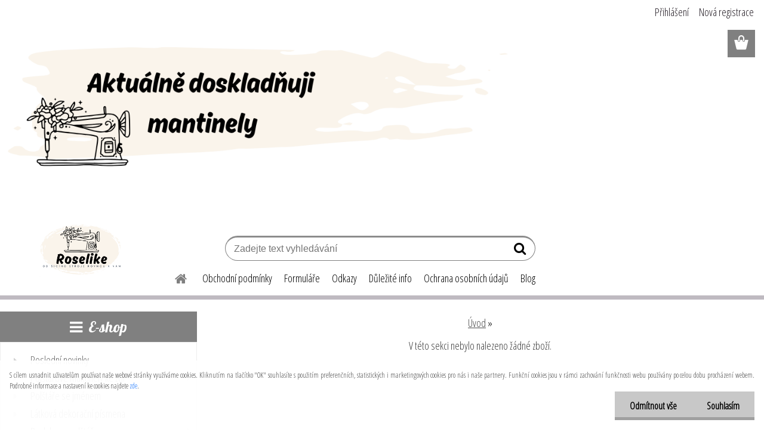

--- FILE ---
content_type: text/html; charset=utf-8
request_url: https://www.roselike.cz/roselike/eshop/12-1-Damsky-second-hand-sleva/546-2-Velikost-40
body_size: 20001
content:


        <!DOCTYPE html>
    <html xmlns:og="http://ogp.me/ns#" xmlns:fb="http://www.facebook.com/2008/fbml" lang="cs" class="tmpl__etherum">
      <head>
          <script>
              window.cookie_preferences = getCookieSettings('cookie_preferences');
              window.cookie_statistics = getCookieSettings('cookie_statistics');
              window.cookie_marketing = getCookieSettings('cookie_marketing');

              function getCookieSettings(cookie_name) {
                  if (document.cookie.length > 0)
                  {
                      cookie_start = document.cookie.indexOf(cookie_name + "=");
                      if (cookie_start != -1)
                      {
                          cookie_start = cookie_start + cookie_name.length + 1;
                          cookie_end = document.cookie.indexOf(";", cookie_start);
                          if (cookie_end == -1)
                          {
                              cookie_end = document.cookie.length;
                          }
                          return unescape(document.cookie.substring(cookie_start, cookie_end));
                      }
                  }
                  return false;
              }
          </script>
                    <script async src="https://www.googletagmanager.com/gtag/js?id=TGL3PC6"></script>
                            <script>
                    window.dataLayer = window.dataLayer || [];
                    function gtag(){dataLayer.push(arguments)};
                    gtag('consent', 'default', {
                        'ad_storage': String(window.cookie_marketing) !== 'false' ? 'granted' : 'denied',
                        'analytics_storage': String(window.cookie_statistics) !== 'false' ? 'granted' : 'denied',
                        'ad_personalization': String(window.cookie_statistics) !== 'false' ? 'granted' : 'denied',
                        'ad_user_data': String(window.cookie_statistics) !== 'false' ? 'granted' : 'denied'
                    });
                    dataLayer.push({
                        'event': 'default_consent'
                    });
                </script>
                    <script>(function(w,d,s,l,i){w[l]=w[l]||[];w[l].push({'gtm.start':
          new Date().getTime(),event:'gtm.js'});var f=d.getElementsByTagName(s)[0],
        j=d.createElement(s),dl=l!='dataLayer'?'&l='+l:'';j.async=true;j.src=
        'https://www.googletagmanager.com/gtm.js?id='+i+dl;f.parentNode.insertBefore(j,f);
      })(window,document,'script','dataLayer','GTM-TGL3PC6');
        window.dataLayer = window.dataLayer || [];
        window.dataLayer.push({
            event: 'eec.pageview',
            clientIP: '3.21.128.XX'
        });

    </script>
            <title>Výroba a prodej polštářů,povlaků a dekorací do dětských pokojů.</title>
        <script type="text/javascript">var action_unavailable='action_unavailable';var id_language = 'cs';var id_country_code = 'CZ';var language_code = 'cs-CZ';var path_request = '/request.php';var type_request = 'POST';var cache_break = "2518"; var enable_console_debug = false; var enable_logging_errors = false;var administration_id_language = 'cs';var administration_id_country_code = 'CZ';</script>          <script type="text/javascript" src="//ajax.googleapis.com/ajax/libs/jquery/1.8.3/jquery.min.js"></script>
          <script type="text/javascript" src="//code.jquery.com/ui/1.12.1/jquery-ui.min.js" ></script>
                  <script src="/wa_script/js/jquery.hoverIntent.minified.js?_=2025-01-22-11-52" type="text/javascript"></script>
        <script type="text/javascript" src="/admin/jscripts/jquery.qtip.min.js?_=2025-01-22-11-52"></script>
                  <script src="/wa_script/js/jquery.selectBoxIt.min.js?_=2025-01-22-11-52" type="text/javascript"></script>
                  <script src="/wa_script/js/bs_overlay.js?_=2025-01-22-11-52" type="text/javascript"></script>
        <script src="/wa_script/js/bs_design.js?_=2025-01-22-11-52" type="text/javascript"></script>
        <script src="/admin/jscripts/wa_translation.js?_=2025-01-22-11-52" type="text/javascript"></script>
        <link rel="stylesheet" type="text/css" href="/css/jquery.selectBoxIt.wa_script.css?_=2025-01-22-11-52" media="screen, projection">
        <link rel="stylesheet" type="text/css" href="/css/jquery.qtip.lupa.css?_=2025-01-22-11-52">
        
                  <script type="text/javascript">
            if (window.addEventListener) {
              window.addEventListener("load", initLytebox, false);
            } else if (window.attachEvent) {
              window.attachEvent("onload", initLytebox);
            } else {
              window.onload = function() {
                initLytebox();
              }
            }
            function initLytebox() {
              myLytebox = new LyteBox();
            }
          </script>
          <script type="text/javascript">
      function init_products_hovers()
      {
        jQuery(".product").hoverIntent({
          over: function(){
            jQuery(this).find(".icons_width_hack").animate({width: "130px"}, 300, function(){});
          } ,
          out: function(){
            jQuery(this).find(".icons_width_hack").animate({width: "10px"}, 300, function(){});
          },
          interval: 40
        });
      }
      jQuery(document).ready(function(){

        jQuery(".param select, .sorting select").selectBoxIt();

        jQuery(".productFooter").click(function()
        {
          var $product_detail_link = jQuery(this).parent().find("a:first");

          if($product_detail_link.length && $product_detail_link.attr("href"))
          {
            window.location.href = $product_detail_link.attr("href");
          }
        });
        init_products_hovers();
        
        ebar_details_visibility = {};
        ebar_details_visibility["user"] = false;
        ebar_details_visibility["basket"] = false;

        ebar_details_timer = {};
        ebar_details_timer["user"] = setTimeout(function(){},100);
        ebar_details_timer["basket"] = setTimeout(function(){},100);

        function ebar_set_show($caller)
        {
          var $box_name = $($caller).attr("id").split("_")[0];

          ebar_details_visibility["user"] = false;
          ebar_details_visibility["basket"] = false;

          ebar_details_visibility[$box_name] = true;

          resolve_ebar_set_visibility("user");
          resolve_ebar_set_visibility("basket");
        }

        function ebar_set_hide($caller)
        {
          var $box_name = $($caller).attr("id").split("_")[0];

          ebar_details_visibility[$box_name] = false;

          clearTimeout(ebar_details_timer[$box_name]);
          ebar_details_timer[$box_name] = setTimeout(function(){resolve_ebar_set_visibility($box_name);},300);
        }

        function resolve_ebar_set_visibility($box_name)
        {
          if(   ebar_details_visibility[$box_name]
             && jQuery("#"+$box_name+"_detail").is(":hidden"))
          {
            jQuery("#"+$box_name+"_detail").slideDown(300);
          }
          else if(   !ebar_details_visibility[$box_name]
                  && jQuery("#"+$box_name+"_detail").not(":hidden"))
          {
            jQuery("#"+$box_name+"_detail").slideUp(0, function() {
              $(this).css({overflow: ""});
            });
          }
        }

        
        jQuery("#user_icon, #basket_icon").hoverIntent({
          over: function(){
            ebar_set_show(this);
            
          } ,
          out: function(){
            ebar_set_hide(this);
          },
          interval: 40
        });
        
        jQuery("#user_icon").click(function(e)
        {
          if(jQuery(e.target).attr("id") == "user_icon")
          {
            window.location.href = "https://www.roselike.cz/roselike/e-login/";
          }
        });

        jQuery("#basket_icon").click(function(e)
        {
          if(jQuery(e.target).attr("id") == "basket_icon")
          {
            window.location.href = "https://www.roselike.cz/roselike/e-basket/";
          }
        });
      
      });
    </script>        <meta http-equiv="Content-language" content="cs">
        <meta http-equiv="Content-Type" content="text/html; charset=utf-8">
        <meta name="language" content="czech">
        <meta name="keywords" content="Minky polštáře,povlaky,šité dekorace,výplň do polštářů,bytový textil.">
        <meta name="description" content="Povlaky na poštáře,polštáře,výplně do polštářů , mantinely, bytový textil,,handmade výrobky.">
        <meta name="revisit-after" content="1 Days">
        <meta name="distribution" content="global">
        <meta name="expires" content="never">
                  <meta name="expires" content="never">
          <meta property="og:image" content="http://www.roselike.cz/fotky25111/design_setup/images/logo_rose112.png" />
<meta property="og:image:secure_url" content="https://www.roselike.cz/fotky25111/design_setup/images/logo_rose112.png" />
<meta property="og:image:type" content="image/jpeg" />
<meta property="og:url" content="http://www.roselike.cz/roselike/eshop/12-1-Damsky-second-hand-sleva/546-2-Velikost-40" />
<meta property="og:title" content="Výroba a prodej polštářů,povlaků a dekorací do dětských pokojů." />
<meta property="og:description" content="Povlaky na poštáře,polštáře,výplně do polštářů , mantinely, bytový textil,,handmade výrobky." />
<meta property="og:type" content="website" />
<meta property="og:site_name" content="Výroba a prodej polštářů,povlaků a dekorací do dětských pokojů." />

<meta name="google-site-verification" content="yUdAnRXo5jLPYlMCcfIaSbSXnL9kqtCj7EPI11fUJ6A"/>            <meta name="robots" content="index, follow">
                      <link href="//www.roselike.cz/fotky25111/favicon.jpg" rel="icon" type="image/jpeg">
          <link rel="shortcut icon" type="image/jpeg" href="//www.roselike.cz/fotky25111/favicon.jpg">
                  <link rel="stylesheet" type="text/css" href="/css/lang_dependent_css/lang_cs.css?_=2025-01-22-11-52" media="screen, projection">
                <link rel='stylesheet' type='text/css' href='/wa_script/js/styles.css?_=2025-01-22-11-52'>
        <script language='javascript' type='text/javascript' src='/wa_script/js/javascripts.js?_=2025-01-22-11-52'></script>
        <script language='javascript' type='text/javascript' src='/wa_script/js/check_tel.js?_=2025-01-22-11-52'></script>
          <script src="/assets/javascripts/buy_button.js?_=2025-01-22-11-52"></script>
            <script type="text/javascript" src="/wa_script/js/bs_user.js?_=2025-01-22-11-52"></script>
        <script type="text/javascript" src="/wa_script/js/bs_fce.js?_=2025-01-22-11-52"></script>
        <script type="text/javascript" src="/wa_script/js/bs_fixed_bar.js?_=2025-01-22-11-52"></script>
        <script type="text/javascript" src="/bohemiasoft/js/bs.js?_=2025-01-22-11-52"></script>
        <script src="/wa_script/js/jquery.number.min.js?_=2025-01-22-11-52" type="text/javascript"></script>
        <script type="text/javascript">
            BS.User.id = 25111;
            BS.User.domain = "roselike";
            BS.User.is_responsive_layout = true;
            BS.User.max_search_query_length = 50;
            BS.User.max_autocomplete_words_count = 5;

            WA.Translation._autocompleter_ambiguous_query = ' Hledavý výraz je pro našeptávač příliš obecný. Zadejte prosím další znaky, slova nebo pokračujte odesláním formuláře pro vyhledávání.';
            WA.Translation._autocompleter_no_results_found = ' Nebyly nalezeny žádné produkty ani kategorie.';
            WA.Translation._error = " Chyba";
            WA.Translation._success = " Nastaveno";
            WA.Translation._warning = " Upozornění";
            WA.Translation._multiples_inc_notify = '<p class="multiples-warning"><strong>Tento produkt je možné objednat pouze v násobcích #inc#. </strong><br><small>Vámi zadaný počet kusů byl navýšen dle tohoto násobku.</small></p>';
            WA.Translation._shipping_change_selected = " Změnit...";
            WA.Translation._shipping_deliver_to_address = " Zásilka bude doručena na zvolenou adresu";

            BS.Design.template = {
              name: "etherum",
              is_selected: function(name) {
                if(Array.isArray(name)) {
                  return name.indexOf(this.name) > -1;
                } else {
                  return name === this.name;
                }
              }
            };
            BS.Design.isLayout3 = true;
            BS.Design.templates = {
              TEMPLATE_ARGON: "argon",TEMPLATE_NEON: "neon",TEMPLATE_CARBON: "carbon",TEMPLATE_XENON: "xenon",TEMPLATE_AURUM: "aurum",TEMPLATE_CUPRUM: "cuprum",TEMPLATE_ERBIUM: "erbium",TEMPLATE_CADMIUM: "cadmium",TEMPLATE_BARIUM: "barium",TEMPLATE_CHROMIUM: "chromium",TEMPLATE_SILICIUM: "silicium",TEMPLATE_IRIDIUM: "iridium",TEMPLATE_INDIUM: "indium",TEMPLATE_OXYGEN: "oxygen",TEMPLATE_HELIUM: "helium",TEMPLATE_FLUOR: "fluor",TEMPLATE_FERRUM: "ferrum",TEMPLATE_TERBIUM: "terbium",TEMPLATE_URANIUM: "uranium",TEMPLATE_ZINCUM: "zincum",TEMPLATE_CERIUM: "cerium",TEMPLATE_KRYPTON: "krypton",TEMPLATE_THORIUM: "thorium",TEMPLATE_ETHERUM: "etherum",TEMPLATE_KRYPTONIT: "kryptonit",TEMPLATE_TITANIUM: "titanium",TEMPLATE_PLATINUM: "platinum"            };
        </script>
                  <script src="/js/progress_button/modernizr.custom.js"></script>
                      <link rel="stylesheet" type="text/css" href="/bower_components/owl.carousel/dist/assets/owl.carousel.min.css" />
            <link rel="stylesheet" type="text/css" href="/bower_components/owl.carousel/dist/assets/owl.theme.default.min.css" />
            <script src="/bower_components/owl.carousel/dist/owl.carousel.min.js"></script>
                    <link rel="stylesheet" type="text/css" href="//static.bohemiasoft.com/jave/style.css?_=2025-01-22-11-52" media="screen">
                    <link rel="stylesheet" type="text/css" href="/css/font-awesome.4.7.0.min.css" media="screen">
          <link rel="stylesheet" type="text/css" href="/sablony/nove/etherum/etherumblue/css/product_var3.css?_=2025-01-22-11-52" media="screen">
                    <link rel="stylesheet"
                type="text/css"
                id="tpl-editor-stylesheet"
                href="/sablony/nove/etherum/etherumblue/css/colors.css?_=2025-01-22-11-52"
                media="screen">

          <meta name="viewport" content="width=device-width, initial-scale=1.0">
          <link rel="stylesheet" 
                   type="text/css" 
                   href="https://static.bohemiasoft.com/custom-css/etherum.css?_1764594711" 
                   media="screen">            <script src="//static.bohemiasoft.com/jave/js/jquery.masonry.min.js?_=2025-01-22-11-52" type="text/javascript"></script>
            <link rel="stylesheet" type="text/css" href="/css/steps_order.css?_=2025-01-22-11-52" media="screen"><style type="text/css">
               <!--#site_logo{
                  width: 275px;
                  height: 100px;
                  background-image: url('/fotky25111/design_setup/images/logo_rose112.png?cache_time=1767592082');
                  background-repeat: no-repeat;
                  
                }html body .myheader { 
          background-image: none;
          border: black;
          background-repeat: repeat;
          background-position: 0px 0px;
          background-color: #ffffff;
        }#page_background{
                  
                  background-repeat: repeat;
                  background-position: 0px 0px;
                  background-color: transparent;
                }.bgLupa{
                  padding: 0;
                  border: none;
                }

 :root { 
 }
-->
                </style>          <link rel="stylesheet" type="text/css" href="/fotky25111/design_setup/css/user_defined.css?_=1677219305" media="screen, projection">
                    <script type="text/javascript" src="/admin/jscripts/wa_dialogs.js?_=2025-01-22-11-52"></script>
            <script>
      $(document).ready(function() {
        if (getCookie('show_cookie_message' + '_25111_cz') != 'no') {
          if($('#cookies-agreement').attr('data-location') === '0')
          {
            $('.cookies-wrapper').css("top", "0px");
          }
          else
          {
            $('.cookies-wrapper').css("bottom", "0px");
          }
          $('.cookies-wrapper').show();
        }

        $('#cookies-notify__close').click(function() {
          setCookie('show_cookie_message' + '_25111_cz', 'no');
          $('#cookies-agreement').slideUp();
          $("#masterpage").attr("style", "");
          setCookie('cookie_preferences', 'true');
          setCookie('cookie_statistics', 'true');
          setCookie('cookie_marketing', 'true');
          window.cookie_preferences = true;
          window.cookie_statistics = true;
          window.cookie_marketing = true;
          if(typeof gtag === 'function') {
              gtag('consent', 'update', {
                  'ad_storage': 'granted',
                  'analytics_storage': 'granted',
                  'ad_user_data': 'granted',
                  'ad_personalization': 'granted'
              });
          }
         return false;
        });

        $("#cookies-notify__disagree").click(function(){
            save_preferences();
        });

        $('#cookies-notify__preferences-button-close').click(function(){
            var cookies_notify_preferences = $("#cookies-notify-checkbox__preferences").is(':checked');
            var cookies_notify_statistics = $("#cookies-notify-checkbox__statistics").is(':checked');
            var cookies_notify_marketing = $("#cookies-notify-checkbox__marketing").is(':checked');
            save_preferences(cookies_notify_preferences, cookies_notify_statistics, cookies_notify_marketing);
        });

        function save_preferences(preferences = false, statistics = false, marketing = false)
        {
            setCookie('show_cookie_message' + '_25111_cz', 'no');
            $('#cookies-agreement').slideUp();
            $("#masterpage").attr("style", "");
            setCookie('cookie_preferences', preferences);
            setCookie('cookie_statistics', statistics);
            setCookie('cookie_marketing', marketing);
            window.cookie_preferences = preferences;
            window.cookie_statistics = statistics;
            window.cookie_marketing = marketing;
            if(marketing && typeof gtag === 'function')
            {
                gtag('consent', 'update', {
                    'ad_storage': 'granted'
                });
            }
            if(statistics && typeof gtag === 'function')
            {
                gtag('consent', 'update', {
                    'analytics_storage': 'granted',
                    'ad_user_data': 'granted',
                    'ad_personalization': 'granted',
                });
            }
            if(marketing === false && BS && BS.seznamIdentity) {
                BS.seznamIdentity.clearIdentity();
            }
        }

        /**
         * @param {String} cookie_name
         * @returns {String}
         */
        function getCookie(cookie_name) {
          if (document.cookie.length > 0)
          {
            cookie_start = document.cookie.indexOf(cookie_name + "=");
            if (cookie_start != -1)
            {
              cookie_start = cookie_start + cookie_name.length + 1;
              cookie_end = document.cookie.indexOf(";", cookie_start);
              if (cookie_end == -1)
              {
                cookie_end = document.cookie.length;
              }
              return unescape(document.cookie.substring(cookie_start, cookie_end));
            }
          }
          return "";
        }
        
        /**
         * @param {String} cookie_name
         * @param {String} value
         */
        function setCookie(cookie_name, value) {
          var time = new Date();
          time.setTime(time.getTime() + 365*24*60*60*1000); // + 1 rok
          var expires = "expires="+time.toUTCString();
          document.cookie = cookie_name + "=" + escape(value) + "; " + expires + "; path=/";
        }
      });
    </script>
    <script async src="https://www.googletagmanager.com/gtag/js?id=AW-417-791-7680"></script><script>
window.dataLayer = window.dataLayer || [];
function gtag(){dataLayer.push(arguments);}
gtag('js', new Date());
gtag('config', 'AW-417-791-7680', { debug_mode: true });
</script>        <script type="text/javascript" src="/wa_script/js/search_autocompleter.js?_=2025-01-22-11-52"></script>
                  <meta property="fb:app_id" content="322968671547925"/>

              <link rel="stylesheet" type="text/css" href="/assets/vendor/magnific-popup/magnific-popup.css" />
      <script src="/assets/vendor/magnific-popup/jquery.magnific-popup.js"></script>
      <script type="text/javascript">
        BS.env = {
          decPoint: ",",
          basketFloatEnabled: false        };
      </script>
      <script type="text/javascript" src="/node_modules/select2/dist/js/select2.min.js"></script>
      <script type="text/javascript" src="/node_modules/maximize-select2-height/maximize-select2-height.min.js"></script>
      <script type="text/javascript">
        (function() {
          $.fn.select2.defaults.set("language", {
            noResults: function() {return " Nenalezeny žádné položky"},
            inputTooShort: function(o) {
              var n = o.minimum - o.input.length;
              return " Prosím zadejte #N# nebo více znaků.".replace("#N#", n);
            }
          });
          $.fn.select2.defaults.set("width", "100%")
        })();

      </script>
      <link type="text/css" rel="stylesheet" href="/node_modules/select2/dist/css/select2.min.css" />
      <script type="text/javascript" src="/wa_script/js/countdown_timer.js?_=2025-01-22-11-52"></script>
      <script type="text/javascript" src="/wa_script/js/app.js?_=2025-01-22-11-52"></script>
      <script type="text/javascript" src="/node_modules/jquery-validation/dist/jquery.validate.min.js"></script>

      <script src="https://popup.marketplace-wa.cz/media/pop.0658c5c778739646eff183a75d8df63b56da443d.1767593255.js" async></script>
          </head>
          <script type="text/javascript">
        var fb_pixel = 'active';
      </script>
      <script type="text/javascript" src="/wa_script/js/fb_pixel_func.js"></script>
      <script>add_to_cart_default_basket_settings();</script>  <body class="lang-cs layout3 not-home page-category page-category-12-546 basket-empty slider_available template-slider-custom vat-payer-n alternative-currency-n" >
      <!-- Google Tag Manager (noscript) end -->
    <noscript><iframe src="https://www.googletagmanager.com/ns.html?id=GTM-TGL3PC6"
                      height="0" width="0" style="display:none;visibility:hidden"></iframe></noscript>
    <!-- End Google Tag Manager (noscript) -->
      <script>gtag("event", "page_view", {
    "ecomm_pagetype": "category",
    "send_to": "AW-417-791-7680"
});
</script>    <a name="topweb"></a>
            <div id="cookies-agreement" class="cookies-wrapper" data-location="1"
         >
      <div class="cookies-notify-background"></div>
      <div class="cookies-notify" style="display:block!important;">
        <div class="cookies-notify__bar">
          <div class="cookies-notify__bar1">
            <div class="cookies-notify__text"
                                 >
                S cílem usnadnit uživatelům používat naše webové stránky využíváme cookies. Kliknutím na tlačítko "OK" souhlasíte s použitím preferenčních, statistických i marketingových cookies pro nás i naše partnery. Funkční cookies jsou v rámci zachování funkčnosti webu používány po celou dobu procházení webem. Podrobné informace a nastavení ke cookies najdete <span class="cookies-notify__detail_button">zde</span>.            </div>
            <div class="cookies-notify__button">
                <a href="#" id="cookies-notify__disagree" class="secondary-btn"
                   style="color: #000000;
                           background-color: #c8c8c8;
                           opacity: 1"
                >Odmítnout vše</a>
              <a href="#" id="cookies-notify__close"
                 style="color: #000000;
                        background-color: #c8c8c8;
                        opacity: 1"
                >Souhlasím</a>
            </div>
          </div>
                        <div class="cookies-notify__detail_box hidden"
                             >
                <div id="cookies-nofify__close_detail"> Zavřít</div>
                <div>
                    <br />
                    <b> Co jsou cookies?</b><br />
                    <span> Cookies jsou krátké textové informace, které jsou uloženy ve Vašem prohlížeči. Tyto informace běžně používají všechny webové stránky a jejich procházením dochází k ukládání cookies. Pomocí partnerských skriptů, které mohou stránky používat (například Google analytics</span><br /><br />
                    <b> Jak lze nastavit práci webu s cookies?</b><br />
                    <span> Přestože doporučujeme povolit používání všech typů cookies, práci webu s nimi můžete nastavit dle vlastních preferencí pomocí checkboxů zobrazených níže. Po odsouhlasení nastavení práce s cookies můžete změnit své rozhodnutí smazáním či editací cookies přímo v nastavení Vašeho prohlížeče. Podrobnější informace k promazání cookies najdete v nápovědě Vašeho prohlížeče.</span>
                </div>
                <div class="cookies-notify__checkboxes"
                                    >
                    <div class="checkbox-custom checkbox-default cookies-notify__checkbox">
                        <input type="checkbox" id="cookies-notify-checkbox__functional" checked disabled />
                        <label for="cookies-notify-checkbox__functional" class="cookies-notify__checkbox_label"> Nutné</label>
                    </div>
                    <div class="checkbox-custom checkbox-default cookies-notify__checkbox">
                        <input type="checkbox" id="cookies-notify-checkbox__preferences" checked />
                        <label for="cookies-notify-checkbox__preferences" class="cookies-notify__checkbox_label"> Preferenční</label>
                    </div>
                    <div class="checkbox-custom checkbox-default cookies-notify__checkbox">
                        <input type="checkbox" id="cookies-notify-checkbox__statistics" checked />
                        <label for="cookies-notify-checkbox__statistics" class="cookies-notify__checkbox_label"> Statistické</label>
                    </div>
                    <div class="checkbox-custom checkbox-default cookies-notify__checkbox">
                        <input type="checkbox" id="cookies-notify-checkbox__marketing" checked />
                        <label for="cookies-notify-checkbox__marketing" class="cookies-notify__checkbox_label"> Marketingové</label>
                    </div>
                </div>
                <div id="cookies-notify__cookie_types">
                    <div class="cookies-notify__cookie_type cookie-active" data-type="functional">
                         Nutné (13)
                    </div>
                    <div class="cookies-notify__cookie_type" data-type="preferences">
                         Preferenční (1)
                    </div>
                    <div class="cookies-notify__cookie_type" data-type="statistics">
                         Statistické (15)
                    </div>
                    <div class="cookies-notify__cookie_type" data-type="marketing">
                         Marketingové (15)
                    </div>
                    <div class="cookies-notify__cookie_type" data-type="unclassified">
                         Neklasifikované (7)
                    </div>
                </div>
                <div id="cookies-notify__cookie_detail">
                    <div class="cookie-notify__cookie_description">
                        <span id="cookie-notify__description_functional" class="cookie_description_active"> Tyto informace jsou nezbytné ke správnému chodu webové stránky jako například vkládání zboží do košíku, uložení vyplněných údajů nebo přihlášení do zákaznické sekce.</span>
                        <span id="cookie-notify__description_preferences" class="hidden"> Tyto cookies umožní přizpůsobit chování nebo vzhled stránky dle Vašich potřeb, například volba jazyka.</span>
                        <span id="cookie-notify__description_statistics" class="hidden"> Díky těmto cookies mohou majitelé i developeři webu více porozumět chování uživatelů a vyvijet stránku tak, aby byla co nejvíce prozákaznická. Tedy abyste co nejrychleji našli hledané zboží nebo co nejsnáze dokončili jeho nákup.</span>
                        <span id="cookie-notify__description_marketing" class="hidden"> Tyto informace umožní personalizovat zobrazení nabídek přímo pro Vás díky historické zkušenosti procházení dřívějších stránek a nabídek.</span>
                        <span id="cookie-notify__description_unclassified" class="hidden"> Tyto cookies prozatím nebyly roztříděny do vlastní kategorie.</span>
                    </div>
                    <style>
                        #cookies-notify__cookie_detail_table td
                        {
                            color: #ffffff                        }
                    </style>
                    <table class="table" id="cookies-notify__cookie_detail_table">
                        <thead>
                            <tr>
                                <th> Jméno</th>
                                <th> Účel</th>
                                <th> Vypršení</th>
                            </tr>
                        </thead>
                        <tbody>
                                                    <tr>
                                <td>show_cookie_message</td>
                                <td>Ukládá informaci o potřebě zobrazení cookie lišty</td>
                                <td>1 rok</td>
                            </tr>
                                                        <tr>
                                <td>__zlcmid</td>
                                <td>Tento soubor cookie se používá k uložení identity návštěvníka během návštěv a preference návštěvníka deaktivovat naši funkci živého chatu. </td>
                                <td>1 rok</td>
                            </tr>
                                                        <tr>
                                <td>__cfruid</td>
                                <td>Tento soubor cookie je součástí služeb poskytovaných společností Cloudflare – včetně vyrovnávání zátěže, doručování obsahu webových stránek a poskytování připojení DNS pro provozovatele webových stránek. </td>
                                <td>relace</td>
                            </tr>
                                                        <tr>
                                <td>_auth</td>
                                <td>Zajišťuje bezpečnost procházení návštěvníků tím, že zabraňuje padělání požadavků mezi stránkami. Tento soubor cookie je nezbytný pro bezpečnost webu a návštěvníka. </td>
                                <td>1 rok</td>
                            </tr>
                                                        <tr>
                                <td>csrftoken</td>
                                <td>Pomáhá předcházet útokům Cross-Site Request Forgery (CSRF). 
</td>
                                <td>1 rok</td>
                            </tr>
                                                        <tr>
                                <td>PHPSESSID</td>
                                <td>Zachovává stav uživatelské relace napříč požadavky na stránky. </td>
                                <td>relace</td>
                            </tr>
                                                        <tr>
                                <td>rc::a</td>
                                <td>Tento soubor cookie se používá k rozlišení mezi lidmi a roboty. To je výhodné pro web, aby
vytvářet platné zprávy o používání jejich webových stránek. </td>
                                <td>persistentní</td>
                            </tr>
                                                        <tr>
                                <td>rc::c</td>
                                <td>Tento soubor cookie se používá k rozlišení mezi lidmi a roboty. </td>
                                <td>relace</td>
                            </tr>
                                                        <tr>
                                <td>AWSALBCORS</td>
                                <td>Registruje, který server-cluster obsluhuje návštěvníka. To se používá v kontextu s vyrovnáváním zátěže, aby se optimalizovala uživatelská zkušenost. </td>
                                <td>6 dnů</td>
                            </tr>
                                                        <tr>
                                <td>18plus_allow_access#</td>
                                <td>Ukládá informaci o odsouhlasení okna 18+ pro web.</td>
                                <td>neznámý</td>
                            </tr>
                                                        <tr>
                                <td>18plus_cat#</td>
                                <td>Ukládá informaci o odsouhlasení okna 18+ pro kategorii.</td>
                                <td>neznámý</td>
                            </tr>
                                                        <tr>
                                <td>bs_slide_menu</td>
                                <td></td>
                                <td>neznámý</td>
                            </tr>
                                                        <tr>
                                <td>left_menu</td>
                                <td>Ukládá informaci o způsobu zobrazení levého menu.</td>
                                <td>neznámý</td>
                            </tr>
                                                    </tbody>
                    </table>
                    <div class="cookies-notify__button">
                        <a href="#" id="cookies-notify__preferences-button-close"
                           style="color: #000000;
                                background-color: #c8c8c8;
                                opacity: 1">
                            Uložit nastavení                        </a>
                    </div>
                </div>
            </div>
                    </div>
      </div>
    </div>
    
  <div id="responsive_layout_large"></div><div id="page">      <div class="top-bar" id="topBar">
                  <div class="top-bar-content">
            <p></p>
<p><img src="/fotky25111/Aktuální odesílání objednávek Maximálně do dvou dnů (1023 x 373 px).png" alt="mantinely " width="864" height="315" /></p>          </div>
                        </div>
          <script type="text/javascript">
      var responsive_articlemenu_name = ' Menu';
      var responsive_eshopmenu_name = ' E-shop';
    </script>
        <link rel="stylesheet" type="text/css" href="/css/masterslider.css?_=2025-01-22-11-52" media="screen, projection">
    <script type="text/javascript" src="/js/masterslider.min.js"></script>
    <div class="myheader">
                <div class="navigate_bar">
            <div class="logo-wrapper">
            <a id="site_logo" href="//www.roselike.cz" class="mylogo" aria-label="Logo"></a>
    </div>
                        <!--[if IE 6]>
    <style>
    #main-menu ul ul{visibility:visible;}
    </style>
    <![endif]-->

    
    <div id="topmenu"><!-- TOPMENU -->
          <div id="search">
      <form name="search" id="searchForm" action="/roselike/search-engine.htm" method="GET" enctype="multipart/form-data">
        <label for="q" class="title_left2"> Hľadanie</label>
        <p>
          <input name="slovo" type="text" class="inputBox" id="q" placeholder=" Zadejte text vyhledávání" maxlength="50">
          
          <input type="hidden" id="source_service" value="www.webareal.cz">
        </p>
        <div class="wrapper_search_submit">
          <input type="submit" class="search_submit" aria-label="search" name="search_submit" value="">
        </div>
        <div id="search_setup_area">
          <input id="hledatjak2" checked="checked" type="radio" name="hledatjak" value="2">
          <label for="hledatjak2">Hledat ve zboží</label>
          <br />
          <input id="hledatjak1"  type="radio" name="hledatjak" value="1">
          <label for="hledatjak1">Hledat v článcích</label>
                    <script type="text/javascript">
            function resolve_search_mode_visibility()
            {
              if (jQuery('form[name=search] input').is(':focus'))
              {
                if (jQuery('#search_setup_area').is(':hidden'))
                {
                  jQuery('#search_setup_area').slideDown(400);
                }
              }
              else
              {
                if (jQuery('#search_setup_area').not(':hidden'))
                {
                  jQuery('#search_setup_area').slideUp(400);
                }
              }
            }

            $('form[name=search] input').click(function() {
              this.focus();
            });

            jQuery('form[name=search] input')
                .focus(function() {
                  resolve_search_mode_visibility();
                })
                .blur(function() {
                  setTimeout(function() {
                    resolve_search_mode_visibility();
                  }, 1000);
                });

          </script>
                  </div>
      </form>
    </div>
          <div id="main-menu" class="">
                 <ul>
            <li class="eshop-menu-home">
              <a href="//www.roselike.cz" class="top_parent_act" aria-label="Homepage">
                              </a>
            </li>
          </ul>
          
<ul><li class="eshop-menu-13 eshop-menu-order-1 eshop-menu-odd"><a href="/roselike/13-Obchodni-podminky"  class="top_parent">Obchodní podmínky </a>
</li></ul>
<ul><li class="eshop-menu-7 eshop-menu-order-2 eshop-menu-even"><a href="/roselike/7-Formulare"  class="top_parent">Formuláře</a>
</li></ul>
<ul><li class="eshop-menu-9 eshop-menu-order-3 eshop-menu-odd"><a href="/roselike/9-Odkazy"  class="top_parent">Odkazy</a>
</li></ul>
<ul><li class="eshop-menu-10 eshop-menu-order-4 eshop-menu-even"><a href="/roselike/10-Dulezite-info"  class="top_parent">Důležité info</a>
</li></ul>
<ul><li class="eshop-menu-14 eshop-menu-order-5 eshop-menu-odd"><a href="/roselike/14-Ochrana-osobnich-udaju"  class="top_parent">Ochrana osobních údajů</a>
</li></ul>          <ul>
            <li class="eshop-menu-blog">
              <a href="//www.roselike.cz/blog" class="top_parent">
                Blog              </a>
            </li>
          </ul>
              </div>
    </div><!-- END TOPMENU -->
          </div>
          </div>
    <div id="page_background">      <div class="hack-box"><!-- HACK MIN WIDTH FOR IE 5, 5.5, 6  -->
                  <div id="masterpage" style="margin-bottom:95px;"><!-- MASTER PAGE -->
              <div id="header">          </div><!-- END HEADER -->
          
  <div id="ebar" class="" >        <div id="ebar_set">
                <div id="user_icon">

                            <div id="user_detail">
                    <div id="user_arrow_tag"></div>
                    <div id="user_content_tag">
                        <div id="user_content_tag_bg">
                            <a href="/roselike/e-login/"
                               class="elink user_login_text"
                               >
                               Přihlášení                            </a>
                            <a href="/roselike/e-register/"
                               class="elink user-logout user_register_text"
                               >
                               Nová registrace                            </a>
                        </div>
                    </div>
                </div>
            
        </div>
        
                <div id="basket_icon" >
            <div id="basket_detail">
                <div id="basket_arrow_tag"></div>
                <div id="basket_content_tag">
                    <a id="quantity_tag" href="/roselike/e-basket" rel="nofollow" class="elink"><span class="quantity_count">0</span></a>
                                    </div>
            </div>
        </div>
                <a id="basket_tag"
           href="roselike/e-basket"
           rel="nofollow"
           class="elink">
            <span id="basket_tag_left">&nbsp;</span>
            <span id="basket_tag_right">
                0 ks            </span>
        </a>
                </div></div>          <div id="aroundpage"><!-- AROUND PAGE -->
            
      <!-- LEFT BOX -->
      <div id="left-box">
            <div id="expandableMenu" class="eshop-menu">
      <p class="title_left_eshop">
        E-shop      </p>
      <div id="inleft_eshop" class="menu-typ-2 menu-outer-wrapper">
            <div class="menu-wrapper leftmenu">
          <ul class="root-eshop-menu">
          <li class="sub leftmenuDef category-menu-1">
            <a href="/roselike/eshop/52-1-Posledni-novinky" target="_self">
          <span>
      Poslední novinky     </span>
          </a>
          </li>
        <li class="sub leftmenuDef category-menu-2 has-submenu">
            <a href="/roselike/eshop/67-1-Polstarove-mantinely-ke-zdi" target="_self">
          <span>
      Polštářové mantinely  ke zdi    </span>
          </a>
          <ul class="eshop-submenu level-2">
          <li class="sub leftmenuDef category-menu-1">
            <a href="/roselike/eshop/67-1-Polstarove-mantinely-ke-zdi/664-2-Kompletni-mantinely-100x25" target="_self">
          <span>
      Kompletní mantinely  100x25    </span>
          </a>
          </li>
        <li class="sub leftmenuDef category-menu-2">
            <a href="/roselike/eshop/67-1-Polstarove-mantinely-ke-zdi/703-2-Kompletni-mantinely-200x25" target="_self">
          <span>
      Kompletní mantinely 200x25    </span>
          </a>
          </li>
        <li class="sub leftmenuDef category-menu-3">
            <a href="/roselike/eshop/67-1-Polstarove-mantinely-ke-zdi/774-2-Nahradni-povlaky-na-mantinely" target="_self">
          <span>
      Náhradní povlaky na mantinely    </span>
          </a>
          </li>
        <li class="sub leftmenuDef category-menu-4">
            <a href="/roselike/eshop/67-1-Polstarove-mantinely-ke-zdi/666-2-Vyplne-mantinelu" target="_self">
          <span>
      Výplně mantinelů    </span>
          </a>
          </li>
        </ul>
        </li>
        <li class="sub leftmenuDef category-menu-3">
            <a href="/roselike/eshop/81-1-Polstare-se-jmenem" target="_self">
          <span>
      Polštáře se jménem     </span>
          </a>
          </li>
        <li class="sub leftmenuDef category-menu-4">
            <a href="/roselike/eshop/76-1-Latkova-dekoracni-pismena" target="_self">
          <span>
      Látková dekorační písmena    </span>
          </a>
          </li>
        <li class="sub leftmenuDef category-menu-5 has-submenu">
            <a href="/roselike/eshop/68-1-Povlaky-na-polstare" target="_self">
          <span>
      Povlaky na polštáře    </span>
          </a>
          <ul class="eshop-submenu level-2">
          <li class="sub leftmenuDef category-menu-1 has-submenu">
            <a href="/roselike/eshop/68-1-Povlaky-na-polstare/682-2-Povlaky-na-polstare-40x40" target="_self">
          <span>
      Povlaky na polštáře 40x40    </span>
          </a>
          <ul class="eshop-submenu level-3">
          <li class="sub leftmenuDef category-menu-1">
            <a href="/roselike/eshop/68-1-Povlaky-na-polstare/683-3-Povlaky-na-polstare-cerne" target="_self">
          <span>
      Povlaky na polštáře černé    </span>
          </a>
          </li>
        <li class="sub leftmenuDef category-menu-2">
            <a href="/roselike/eshop/68-1-Povlaky-na-polstare/684-3-Povlaky-na-polstare-bile" target="_self">
          <span>
      Povlaky na polštáře bílé     </span>
          </a>
          </li>
        <li class="sub leftmenuDef category-menu-3">
            <a href="/roselike/eshop/68-1-Povlaky-na-polstare/685-3-Povlaky-na-polstare-bezove" target="_self">
          <span>
      Povlaky na polštáře béžové    </span>
          </a>
          </li>
        <li class="sub leftmenuDef category-menu-4">
            <a href="/roselike/eshop/68-1-Povlaky-na-polstare/686-3-Povlaky-na-polstare-hnede" target="_self">
          <span>
      Povlaky na polštáře hnědé     </span>
          </a>
          </li>
        <li class="sub leftmenuDef category-menu-5">
            <a href="/roselike/eshop/68-1-Povlaky-na-polstare/687-3-Povlaky-na-polstare-fialove" target="_self">
          <span>
      Povlaky na polštáře fialové    </span>
          </a>
          </li>
        <li class="sub leftmenuDef category-menu-6 item-hidden">
            <a href="/roselike/eshop/68-1-Povlaky-na-polstare/688-3-Povlaky-na-polstare-modre" target="_self">
          <span>
      Povlaky na polštáře modré     </span>
          </a>
          </li>
        <li class="sub leftmenuDef category-menu-7 item-hidden">
            <a href="/roselike/eshop/68-1-Povlaky-na-polstare/689-3-Povlaky-na-polstare-zelene" target="_self">
          <span>
      Povlaky na polštáře zelené    </span>
          </a>
          </li>
        <li class="sub leftmenuDef category-menu-8 item-hidden">
            <a href="/roselike/eshop/68-1-Povlaky-na-polstare/690-3-Povlaky-na-polstare-zlute" target="_self">
          <span>
      Povlaky na polštáře žluté     </span>
          </a>
          </li>
        <li class="sub leftmenuDef category-menu-9 item-hidden">
            <a href="/roselike/eshop/68-1-Povlaky-na-polstare/691-3-Povlaky-na-polstare-sede" target="_self">
          <span>
      Povlaky na polštáře šedé     </span>
          </a>
          </li>
        <li class="sub leftmenuDef category-menu-10 item-hidden">
            <a href="/roselike/eshop/68-1-Povlaky-na-polstare/692-3-Povlaky-na-polstare-oranzove" target="_self">
          <span>
      Povlaky na polštáře oranžové     </span>
          </a>
          </li>
        <li class="sub leftmenuDef category-menu-11 item-hidden">
            <a href="/roselike/eshop/68-1-Povlaky-na-polstare/693-3-Povlaky-na-polstare-tyrkys" target="_self">
          <span>
      Povlaky na polštáře tyrkys    </span>
          </a>
          </li>
        <li class="sub leftmenuDef category-menu-12 item-hidden">
            <a href="/roselike/eshop/68-1-Povlaky-na-polstare/694-3-Povlaky-na-polstare-ruzove" target="_self">
          <span>
      Povlaky na polštáře růžové     </span>
          </a>
          </li>
        <li class="sub leftmenuDef category-menu-13 item-hidden">
            <a href="/roselike/eshop/68-1-Povlaky-na-polstare/695-3-Povlaky-na-polstare-cervene" target="_self">
          <span>
      Povlaky na polštáře červené    </span>
          </a>
          </li>
        <li class="sub leftmenuDef category-menu-14 item-hidden">
            <a href="/roselike/eshop/68-1-Povlaky-na-polstare/696-3-Povlaky-na-polstare-barevne" target="_self">
          <span>
      Povlaky na polštáře barevné     </span>
          </a>
          </li>
            <li class="item-extra more-categories">
          <a href="/roselike/eshop/68-1-Povlaky-na-polstare/682-2-Povlaky-na-polstare-40x40">
             Více          </a>
        </li>
            </ul>
        </li>
        <li class="sub leftmenuDef category-menu-2">
            <a href="/roselike/eshop/68-1-Povlaky-na-polstare/697-2-Povlaky-na-polstare-50x50" target="_self">
          <span>
      Povlaky na polštáře 50x50    </span>
          </a>
          </li>
        <li class="sub leftmenuDef category-menu-3">
            <a href="/roselike/eshop/68-1-Povlaky-na-polstare/698-2-Povlaky-na-polstare-50x30" target="_self">
          <span>
      Povlaky na polštáře 50x30    </span>
          </a>
          </li>
        <li class="sub leftmenuDef category-menu-4">
            <a href="/roselike/eshop/68-1-Povlaky-na-polstare/699-2-Povlaky-na-polstare-30x30" target="_self">
          <span>
      Povlaky na polštáře 30x30    </span>
          </a>
          </li>
        <li class="sub leftmenuDef category-menu-5">
            <a href="/roselike/eshop/68-1-Povlaky-na-polstare/700-2-Povlaky-na-polstare-sady" target="_self">
          <span>
      Povlaky na polštáře - sady     </span>
          </a>
          </li>
        <li class="sub leftmenuDef category-menu-6">
            <a href="/roselike/eshop/68-1-Povlaky-na-polstare/701-2-Povlaky-z-dekoracni-latky" target="_self">
          <span>
      Povlaky z dekorační látky    </span>
          </a>
          </li>
        <li class="sub leftmenuDef category-menu-7 has-submenu">
            <a href="/roselike/eshop/68-1-Povlaky-na-polstare/702-2-Vanocni-povlaky-na-polstare" target="_self">
          <span>
      Vánoční povlaky na polštáře    </span>
          </a>
          <ul class="eshop-submenu level-3">
          <li class="sub leftmenuDef category-menu-1">
            <a href="/roselike/eshop/68-1-Povlaky-na-polstare/793-3-Vanocni-povlaky-40x40" target="_self">
          <span>
      Vánoční povlaky 40x40    </span>
          </a>
          </li>
        <li class="sub leftmenuDef category-menu-2">
            <a href="/roselike/eshop/68-1-Povlaky-na-polstare/794-3-Vanocni-povlaky-50x50" target="_self">
          <span>
      Vánoční povlaky 50x50    </span>
          </a>
          </li>
        <li class="sub leftmenuDef category-menu-3">
            <a href="/roselike/eshop/68-1-Povlaky-na-polstare/795-3-Vanocni-povlaky-50x30" target="_self">
          <span>
      Vánoční povlaky 50x30    </span>
          </a>
          </li>
        </ul>
        </li>
        <li class="sub leftmenuDef category-menu-8">
            <a href="/roselike/eshop/68-1-Povlaky-na-polstare/746-2-Povlaky-na-polstare-s-aplikaci" target="_self">
          <span>
      Povlaky na polštáře s aplikací    </span>
          </a>
          </li>
        <li class="sub leftmenuDef category-menu-9">
            <a href="/roselike/eshop/68-1-Povlaky-na-polstare/773-2-Povlaky-na-polstare-sesivane" target="_self">
          <span>
      Povlaky na polštáře sešívané     </span>
          </a>
          </li>
        <li class="sub leftmenuDef category-menu-10 item-hidden">
            <a href="/roselike/eshop/68-1-Povlaky-na-polstare/780-2-Povlaky-na-polstare-s-vysivkou" target="_self">
          <span>
      Povlaky na polštáře s výšivkou    </span>
          </a>
          </li>
            <li class="item-extra more-categories">
          <a href="/roselike/eshop/68-1-Povlaky-na-polstare">
             Všechny podkategorie          </a>
        </li>
            </ul>
        </li>
        <li class="sub leftmenuDef category-menu-6 has-submenu">
            <a href="/roselike/eshop/47-1-Polstare-dekoracni" target="_self">
          <span>
      Polštáře dekorační    </span>
          </a>
          <ul class="eshop-submenu level-2">
          <li class="sub leftmenuDef category-menu-1 has-submenu">
            <a href="/roselike/eshop/47-1-Polstare-dekoracni/637-2-Polstare-minky" target="_self">
          <span>
      Polštáře minky    </span>
          </a>
          <ul class="eshop-submenu level-3">
          <li class="sub leftmenuDef category-menu-1">
            <a href="/roselike/eshop/47-1-Polstare-dekoracni/708-3-Polstare-minky-bile" target="_self">
          <span>
      Polštáře minky bílé     </span>
          </a>
          </li>
        <li class="sub leftmenuDef category-menu-2">
            <a href="/roselike/eshop/47-1-Polstare-dekoracni/709-3-Polstare-minky-vanilkove" target="_self">
          <span>
      Polštáře minky vanilkové    </span>
          </a>
          </li>
        <li class="sub leftmenuDef category-menu-3">
            <a href="/roselike/eshop/47-1-Polstare-dekoracni/797-3-Polstare-minky-svetle-bezove" target="_self">
          <span>
      Polštáře minky světle béžové    </span>
          </a>
          </li>
        <li class="sub leftmenuDef category-menu-4">
            <a href="/roselike/eshop/47-1-Polstare-dekoracni/781-3-Polstare-minky-bezove" target="_self">
          <span>
      Polštáře minky béžové    </span>
          </a>
          </li>
        <li class="sub leftmenuDef category-menu-5">
            <a href="/roselike/eshop/47-1-Polstare-dekoracni/710-3-Polstare-minky-svetle-ruzove" target="_self">
          <span>
      Polštáře minky světle růžové    </span>
          </a>
          </li>
        <li class="sub leftmenuDef category-menu-6 item-hidden">
            <a href="/roselike/eshop/47-1-Polstare-dekoracni/789-3-Polstare-minky-pastel-ruzove" target="_self">
          <span>
      Polštáře minky pastel růžové    </span>
          </a>
          </li>
        <li class="sub leftmenuDef category-menu-7 item-hidden">
            <a href="/roselike/eshop/47-1-Polstare-dekoracni/712-3-Polstare-minky-malinove" target="_self">
          <span>
      Polštáře minky malinové    </span>
          </a>
          </li>
        <li class="sub leftmenuDef category-menu-8 item-hidden">
            <a href="/roselike/eshop/47-1-Polstare-dekoracni/810-3-Polstare-minky-staroruzove" target="_self">
          <span>
      Polštáře minky  starorůžové     </span>
          </a>
          </li>
        <li class="sub leftmenuDef category-menu-9 item-hidden">
            <a href="/roselike/eshop/47-1-Polstare-dekoracni/749-3-Polstare-minky-cervene" target="_self">
          <span>
      Polštáře minky červené    </span>
          </a>
          </li>
        <li class="sub leftmenuDef category-menu-10 item-hidden">
            <a href="/roselike/eshop/47-1-Polstare-dekoracni/788-3-Polstare-minky-vinove" target="_self">
          <span>
      Polštáře minky vínové    </span>
          </a>
          </li>
        <li class="sub leftmenuDef category-menu-11 item-hidden">
            <a href="/roselike/eshop/47-1-Polstare-dekoracni/796-3-Polstare-minky-blede-mentolove" target="_self">
          <span>
      Polštáře minky bledě mentolové    </span>
          </a>
          </li>
        <li class="sub leftmenuDef category-menu-12 item-hidden">
            <a href="/roselike/eshop/47-1-Polstare-dekoracni/714-3-Polstare-minky-sv-mentolove" target="_self">
          <span>
      Polštáře minky sv. mentolové    </span>
          </a>
          </li>
        <li class="sub leftmenuDef category-menu-13 item-hidden">
            <a href="/roselike/eshop/47-1-Polstare-dekoracni/713-3-Polstare-minky-syte-mentolove" target="_self">
          <span>
      Polštáře minky sytě mentolové    </span>
          </a>
          </li>
        <li class="sub leftmenuDef category-menu-14 item-hidden">
            <a href="/roselike/eshop/47-1-Polstare-dekoracni/715-3-Polstare-minky-svetle-sede" target="_self">
          <span>
      Polštáře minky světle šedé    </span>
          </a>
          </li>
        <li class="sub leftmenuDef category-menu-15 item-hidden">
            <a href="/roselike/eshop/47-1-Polstare-dekoracni/716-3-Polstare-minky-stredne-sede" target="_self">
          <span>
      Polštáře minky středně šedé    </span>
          </a>
          </li>
        <li class="sub leftmenuDef category-menu-16 item-hidden">
            <a href="/roselike/eshop/47-1-Polstare-dekoracni/791-3-Polstare-minky-sede-SMOKED" target="_self">
          <span>
      Polštáře minky  šedé SMOKED    </span>
          </a>
          </li>
        <li class="sub leftmenuDef category-menu-17 item-hidden">
            <a href="/roselike/eshop/47-1-Polstare-dekoracni/718-3-Polstare-minky-zelinkave" target="_self">
          <span>
      Polštáře minky zelinkavé    </span>
          </a>
          </li>
        <li class="sub leftmenuDef category-menu-18 item-hidden">
            <a href="/roselike/eshop/47-1-Polstare-dekoracni/719-3-Polstare-minky-fialove" target="_self">
          <span>
      Polštáře minky fialové    </span>
          </a>
          </li>
        <li class="sub leftmenuDef category-menu-19 item-hidden">
            <a href="/roselike/eshop/47-1-Polstare-dekoracni/720-3-Polstare-minky-blede-modre" target="_self">
          <span>
      Polštáře minky bledě modré    </span>
          </a>
          </li>
        <li class="sub leftmenuDef category-menu-20 item-hidden">
            <a href="/roselike/eshop/47-1-Polstare-dekoracni/721-3-Polstare-minky-modre" target="_self">
          <span>
      Polštáře minky modré    </span>
          </a>
          </li>
        <li class="sub leftmenuDef category-menu-21 item-hidden">
            <a href="/roselike/eshop/47-1-Polstare-dekoracni/748-3-Polstare-minky-tyrkysove" target="_self">
          <span>
      Polštáře minky tyrkysové    </span>
          </a>
          </li>
        <li class="sub leftmenuDef category-menu-22 item-hidden">
            <a href="/roselike/eshop/47-1-Polstare-dekoracni/726-3-Polstare-minky-zlute" target="_self">
          <span>
      Polštáře minky žluté    </span>
          </a>
          </li>
        <li class="sub leftmenuDef category-menu-23 item-hidden">
            <a href="/roselike/eshop/47-1-Polstare-dekoracni/734-3-Polstare-minky-oranzove" target="_self">
          <span>
      Polštáře minky oranžové    </span>
          </a>
          </li>
        <li class="sub leftmenuDef category-menu-24 item-hidden">
            <a href="/roselike/eshop/47-1-Polstare-dekoracni/745-3-Polstare-minky-hnede" target="_self">
          <span>
      Polštáře minky hnědé    </span>
          </a>
          </li>
        <li class="sub leftmenuDef category-menu-25 item-hidden">
            <a href="/roselike/eshop/47-1-Polstare-dekoracni/772-3-Polstare-minky-tmave-horcicove" target="_self">
          <span>
      Polštáře minky tmavě hořčicové    </span>
          </a>
          </li>
        <li class="sub leftmenuDef category-menu-26 item-hidden">
            <a href="/roselike/eshop/47-1-Polstare-dekoracni/785-3-Polstare-minky-horcicove" target="_self">
          <span>
      Polštáře minky hořčicové    </span>
          </a>
          </li>
        <li class="sub leftmenuDef category-menu-27 item-hidden">
            <a href="/roselike/eshop/47-1-Polstare-dekoracni/786-3-Polstare-minky-cerne" target="_self">
          <span>
      Polštáře minky černé     </span>
          </a>
          </li>
            <li class="item-extra more-categories">
          <a href="/roselike/eshop/47-1-Polstare-dekoracni/637-2-Polstare-minky">
             Více          </a>
        </li>
            </ul>
        </li>
        <li class="sub leftmenuDef category-menu-2">
            <a href="/roselike/eshop/47-1-Polstare-dekoracni/635-2-Dekoracni-polstarky" target="_self">
          <span>
      Dekorační polštářky    </span>
          </a>
          </li>
        <li class="sub leftmenuDef category-menu-3">
            <a href="/roselike/eshop/47-1-Polstare-dekoracni/806-2-Polstare-s-vysivkou" target="_self">
          <span>
      Polštáře s výšivkou    </span>
          </a>
          </li>
        <li class="sub leftmenuDef category-menu-4">
            <a href="/roselike/eshop/47-1-Polstare-dekoracni/807-2-Polstare-s-hackovanymi-dily" target="_self">
          <span>
      Polštáře s háčkovanými díly    </span>
          </a>
          </li>
        </ul>
        </li>
        <li class="sub leftmenuDef category-menu-7">
            <a href="/roselike/eshop/84-1-Dekoracni-balonky" target="_self">
          <span>
      Dekorační balónky    </span>
          </a>
          </li>
        <li class="sub leftmenuDef category-menu-8">
            <a href="/roselike/eshop/36-1-Polstarove-vyplne" target="_self">
          <span>
      Polštářové výplně    </span>
          </a>
          </li>
        <li class="sub leftmenuDef category-menu-9 has-submenu">
            <a href="/roselike/eshop/42-1-Nahrivaci-polstarky" target="_self">
          <span>
      Nahřívací polštářky     </span>
          </a>
          <ul class="eshop-submenu level-2">
          <li class="sub leftmenuDef category-menu-1">
            <a href="/roselike/eshop/42-1-Nahrivaci-polstarky/611-2-Polstarek-tresnove-pecky" target="_self">
          <span>
      Polštářek třešňové pecky    </span>
          </a>
          </li>
        <li class="sub leftmenuDef category-menu-2">
            <a href="/roselike/eshop/42-1-Nahrivaci-polstarky/612-2-Polstarek-pohanka-spalda" target="_self">
          <span>
      Polštářek pohanka+špalda    </span>
          </a>
          </li>
        <li class="sub leftmenuDef category-menu-3">
            <a href="/roselike/eshop/42-1-Nahrivaci-polstarky/811-2-Polstarek-spalda" target="_self">
          <span>
      Polštářek špalda    </span>
          </a>
          </li>
        </ul>
        </li>
        <li class="sub leftmenuDef category-menu-10">
            <a href="/roselike/eshop/77-1-Podsedaky-na-detske-zidle" target="_self">
          <span>
      Podsedáky na dětské židle    </span>
          </a>
          </li>
        <li class="sub leftmenuDef category-menu-11">
            <a href="/roselike/eshop/74-1-Detske-deky" target="_self">
          <span>
      Dětské deky    </span>
          </a>
          </li>
        <li class="sub leftmenuDef category-menu-12 has-submenu">
            <a href="/roselike/eshop/66-1-Cepice-a-nakrcniky" target="_self">
          <span>
      Čepice a nákrčníky    </span>
          </a>
          <ul class="eshop-submenu level-2">
          <li class="sub leftmenuDef category-menu-1 has-submenu">
            <a href="/roselike/eshop/66-1-Cepice-a-nakrcniky/668-2-Detske-cepice-jarni" target="_self">
          <span>
      Dětské čepice jarní     </span>
          </a>
          <ul class="eshop-submenu level-3">
          <li class="sub leftmenuDef category-menu-1">
            <a href="/roselike/eshop/66-1-Cepice-a-nakrcniky/669-3-Vel-S-cca-48-53-cm" target="_self">
          <span>
      Vel S: cca 48-53 cm     </span>
          </a>
          </li>
        <li class="sub leftmenuDef category-menu-2">
            <a href="/roselike/eshop/66-1-Cepice-a-nakrcniky/670-3-Vel-M-cca-52-56-cm" target="_self">
          <span>
      Vel M:cca 52-56 cm     </span>
          </a>
          </li>
        </ul>
        </li>
        <li class="sub leftmenuDef category-menu-2 has-submenu">
            <a href="/roselike/eshop/66-1-Cepice-a-nakrcniky/679-2-Detske-nakrcniky-jarni" target="_self">
          <span>
      Dětské nákrčníky jarní    </span>
          </a>
          <ul class="eshop-submenu level-3">
          <li class="sub leftmenuDef category-menu-1">
            <a href="/roselike/eshop/66-1-Cepice-a-nakrcniky/680-3-Vel-S-obvod-cca-49-cm" target="_self">
          <span>
      Vel.S obvod cca 49 cm     </span>
          </a>
          </li>
        <li class="sub leftmenuDef category-menu-2">
            <a href="/roselike/eshop/66-1-Cepice-a-nakrcniky/681-3-Vel-M-obvod-cca-54-cm" target="_self">
          <span>
      Vel.M obvod cca 54 cm     </span>
          </a>
          </li>
        </ul>
        </li>
        <li class="sub leftmenuDef category-menu-3 has-submenu">
            <a href="/roselike/eshop/66-1-Cepice-a-nakrcniky/671-2-Detske-cepice-zimni" target="_self">
          <span>
      Dětské čepice zimní     </span>
          </a>
          <ul class="eshop-submenu level-3">
          <li class="sub leftmenuDef category-menu-1">
            <a href="/roselike/eshop/66-1-Cepice-a-nakrcniky/672-3-Vel-S-cca-48-53-cm" target="_self">
          <span>
      Vel S: cca 48-53 cm     </span>
          </a>
          </li>
        <li class="sub leftmenuDef category-menu-2">
            <a href="/roselike/eshop/66-1-Cepice-a-nakrcniky/673-3-Vel-M-cca-52-56-cm" target="_self">
          <span>
      Vel M:cca 52-56 cm     </span>
          </a>
          </li>
        </ul>
        </li>
        <li class="sub leftmenuDef category-menu-4 has-submenu">
            <a href="/roselike/eshop/66-1-Cepice-a-nakrcniky/675-2-Detske-nakrcniky-zimni" target="_self">
          <span>
      Dětské nákrčníky zimní    </span>
          </a>
          <ul class="eshop-submenu level-3">
          <li class="sub leftmenuDef category-menu-1">
            <a href="/roselike/eshop/66-1-Cepice-a-nakrcniky/676-3-Vel-S-obvod-cca-49-cm" target="_self">
          <span>
      Vel.S obvod cca 49 cm     </span>
          </a>
          </li>
        <li class="sub leftmenuDef category-menu-2">
            <a href="/roselike/eshop/66-1-Cepice-a-nakrcniky/677-3-Vel-M-obvod-cca-54-cm" target="_self">
          <span>
      Vel.M obvod cca 54 cm     </span>
          </a>
          </li>
        <li class="sub leftmenuDef category-menu-3">
            <a href="/roselike/eshop/66-1-Cepice-a-nakrcniky/678-3-Vel-L-obvod-cca-57-cm" target="_self">
          <span>
      Vel.L obvod cca 57 cm     </span>
          </a>
          </li>
        </ul>
        </li>
        </ul>
        </li>
        <li class="sub leftmenuDef category-menu-13">
            <a href="/roselike/eshop/79-1-Latkove-girlandy" target="_self">
          <span>
      Látkové girlandy    </span>
          </a>
          </li>
        <li class="sub leftmenuDef category-menu-14">
            <a href="/roselike/eshop/83-1-Obaly-na-knihy" target="_self">
          <span>
      Obaly na knihy    </span>
          </a>
          </li>
        <li class="sub leftmenuDef category-menu-15 has-submenu">
            <a href="/roselike/eshop/49-1-Drobne-dekorace" target="_self">
          <span>
      Drobné dekorace    </span>
          </a>
          <ul class="eshop-submenu level-2">
          <li class="sub leftmenuDef category-menu-1">
            <a href="/roselike/eshop/49-1-Drobne-dekorace/803-2-Mini-hvezdicky-minky" target="_self">
          <span>
      Mini hvězdičky minky    </span>
          </a>
          </li>
        <li class="sub leftmenuDef category-menu-2">
            <a href="/roselike/eshop/49-1-Drobne-dekorace/805-2-Mini-srdicka-minky" target="_self">
          <span>
      Mini srdíčka minky    </span>
          </a>
          </li>
        <li class="sub leftmenuDef category-menu-3">
            <a href="/roselike/eshop/49-1-Drobne-dekorace/804-2-Morsti-konici-minky" target="_self">
          <span>
      Mořští koníci minky    </span>
          </a>
          </li>
        </ul>
        </li>
        <li class="sub leftmenuDef category-menu-16 has-submenu">
            <a href="/roselike/eshop/70-1-Ekonakupy-ekodomacnost" target="_self">
          <span>
      Ekonákupy + ekodomácnost    </span>
          </a>
          <ul class="eshop-submenu level-2">
          <li class="sub leftmenuDef category-menu-1">
            <a href="/roselike/eshop/70-1-Ekonakupy-ekodomacnost/724-2-Nakupni-tasky" target="_self">
          <span>
      Nákupní tašky    </span>
          </a>
          </li>
        <li class="sub leftmenuDef category-menu-2">
            <a href="/roselike/eshop/70-1-Ekonakupy-ekodomacnost/727-2-Ubrousky-na-chleba-a-pecivo" target="_self">
          <span>
      Ubrousky na chleba a pečivo    </span>
          </a>
          </li>
        <li class="sub leftmenuDef category-menu-3">
            <a href="/roselike/eshop/70-1-Ekonakupy-ekodomacnost/729-2-Odlicovani" target="_self">
          <span>
      Odličování     </span>
          </a>
          </li>
        <li class="sub leftmenuDef category-menu-4">
            <a href="/roselike/eshop/70-1-Ekonakupy-ekodomacnost/738-2-Eko-drobnosti-do-domacnosti" target="_self">
          <span>
      Eko drobnosti do domácnosti     </span>
          </a>
          </li>
        <li class="sub leftmenuDef category-menu-5">
            <a href="/roselike/eshop/70-1-Ekonakupy-ekodomacnost/752-2-Ekologicke-boxy-na-svacinu" target="_self">
          <span>
      Ekologické boxy na svačinu     </span>
          </a>
          </li>
        <li class="sub leftmenuDef category-menu-6">
            <a href="/roselike/eshop/70-1-Ekonakupy-ekodomacnost/809-2-Latkove-sacky" target="_self">
          <span>
      Látkové sáčky     </span>
          </a>
          </li>
        </ul>
        </li>
        <li class="sub leftmenuDef category-menu-17">
            <a href="/roselike/eshop/78-1-Detske-kobercove-predlozky" target="_self">
          <span>
      Dětské kobercové předložky    </span>
          </a>
          </li>
        <li class="sub leftmenuDef category-menu-18 has-submenu">
            <a href="/roselike/eshop/10-1-Detske-obleceni" target="_self">
          <span>
      Dětské oblečení    </span>
          </a>
          <ul class="eshop-submenu level-2">
          <li class="sub leftmenuDef category-menu-1">
            <a href="/roselike/eshop/10-1-Detske-obleceni/515-2-Velikost-50" target="_self">
          <span>
      Velikost 50    </span>
          </a>
          </li>
        <li class="sub leftmenuDef category-menu-2">
            <a href="/roselike/eshop/10-1-Detske-obleceni/520-2-Velikost-56" target="_self">
          <span>
      Velikost 56    </span>
          </a>
          </li>
        <li class="sub leftmenuDef category-menu-3">
            <a href="/roselike/eshop/10-1-Detske-obleceni/517-2-Velikost-62" target="_self">
          <span>
      Velikost 62    </span>
          </a>
          </li>
        <li class="sub leftmenuDef category-menu-4">
            <a href="/roselike/eshop/10-1-Detske-obleceni/518-2-Velikost-68" target="_self">
          <span>
      Velikost 68    </span>
          </a>
          </li>
        <li class="sub leftmenuDef category-menu-5">
            <a href="/roselike/eshop/10-1-Detske-obleceni/519-2-Velikost-74" target="_self">
          <span>
      Velikost 74    </span>
          </a>
          </li>
        <li class="sub leftmenuDef category-menu-6">
            <a href="/roselike/eshop/10-1-Detske-obleceni/521-2-Velikost-80" target="_self">
          <span>
      Velikost 80    </span>
          </a>
          </li>
        <li class="sub leftmenuDef category-menu-7">
            <a href="/roselike/eshop/10-1-Detske-obleceni/522-2-Velikost-86" target="_self">
          <span>
      Velikost 86    </span>
          </a>
          </li>
        <li class="sub leftmenuDef category-menu-8">
            <a href="/roselike/eshop/10-1-Detske-obleceni/523-2-Velikost-92" target="_self">
          <span>
      Velikost 92    </span>
          </a>
          </li>
        <li class="sub leftmenuDef category-menu-9">
            <a href="/roselike/eshop/10-1-Detske-obleceni/524-2-Velikost-98" target="_self">
          <span>
      Velikost 98    </span>
          </a>
          </li>
        <li class="sub leftmenuDef category-menu-10 item-hidden">
            <a href="/roselike/eshop/10-1-Detske-obleceni/525-2-Velikost-104" target="_self">
          <span>
      Velikost 104    </span>
          </a>
          </li>
        <li class="sub leftmenuDef category-menu-11 item-hidden">
            <a href="/roselike/eshop/10-1-Detske-obleceni/526-2-Velikost-110" target="_self">
          <span>
      Velikost 110    </span>
          </a>
          </li>
        <li class="sub leftmenuDef category-menu-12 item-hidden">
            <a href="/roselike/eshop/10-1-Detske-obleceni/527-2-Velikost-116" target="_self">
          <span>
      Velikost 116    </span>
          </a>
          </li>
        <li class="sub leftmenuDef category-menu-13 item-hidden">
            <a href="/roselike/eshop/10-1-Detske-obleceni/528-2-Velikost-122" target="_self">
          <span>
      Velikost 122    </span>
          </a>
          </li>
        <li class="sub leftmenuDef category-menu-14 item-hidden">
            <a href="/roselike/eshop/10-1-Detske-obleceni/529-2-Velikost-128" target="_self">
          <span>
      Velikost 128    </span>
          </a>
          </li>
        <li class="sub leftmenuDef category-menu-15 item-hidden">
            <a href="/roselike/eshop/10-1-Detske-obleceni/530-2-Velikost-134" target="_self">
          <span>
      Velikost 134    </span>
          </a>
          </li>
        <li class="sub leftmenuDef category-menu-16 item-hidden">
            <a href="/roselike/eshop/10-1-Detske-obleceni/531-2-Velikost-140" target="_self">
          <span>
      Velikost 140    </span>
          </a>
          </li>
        <li class="sub leftmenuDef category-menu-17 item-hidden">
            <a href="/roselike/eshop/10-1-Detske-obleceni/532-2-Velikost-146" target="_self">
          <span>
      Velikost 146    </span>
          </a>
          </li>
        <li class="sub leftmenuDef category-menu-18 item-hidden">
            <a href="/roselike/eshop/10-1-Detske-obleceni/533-2-Velikost-152" target="_self">
          <span>
      Velikost 152    </span>
          </a>
          </li>
        <li class="sub leftmenuDef category-menu-19 item-hidden">
            <a href="/roselike/eshop/10-1-Detske-obleceni/534-2-Velikost-158" target="_self">
          <span>
      Velikost 158    </span>
          </a>
          </li>
        <li class="sub leftmenuDef category-menu-20 item-hidden">
            <a href="/roselike/eshop/10-1-Detske-obleceni/536-2-Velikost-164" target="_self">
          <span>
      Velikost 164    </span>
          </a>
          </li>
        <li class="sub leftmenuDef category-menu-21 item-hidden">
            <a href="/roselike/eshop/10-1-Detske-obleceni/535-2-Ostatni-UNI" target="_self">
          <span>
      Ostatní + UNI    </span>
          </a>
          </li>
            <li class="item-extra more-categories">
          <a href="/roselike/eshop/10-1-Detske-obleceni">
             Všechny podkategorie          </a>
        </li>
            </ul>
        </li>
        <li class="sub leftmenuDef category-menu-19 has-submenu">
            <a href="/roselike/eshop/22-1-Detske-puncochace-a-ponozky" target="_self">
          <span>
      Dětské punčocháče a ponožky    </span>
          </a>
          <ul class="eshop-submenu level-2">
          <li class="sub leftmenuDef category-menu-1 has-submenu">
            <a href="/roselike/eshop/22-1-Detske-puncochace-a-ponozky/250-2-Detske-puncochace" target="_self">
          <span>
      Dětské punčocháče    </span>
          </a>
          <ul class="eshop-submenu level-3">
          <li class="sub leftmenuDef category-menu-1">
            <a href="/roselike/eshop/22-1-Detske-puncochace-a-ponozky/252-3-Velikost-62-74" target="_self">
          <span>
      Velikost 62-74    </span>
          </a>
          </li>
        <li class="sub leftmenuDef category-menu-2">
            <a href="/roselike/eshop/22-1-Detske-puncochace-a-ponozky/254-3-Velikost-92-98" target="_self">
          <span>
      Velikost 92-98    </span>
          </a>
          </li>
        <li class="sub leftmenuDef category-menu-3">
            <a href="/roselike/eshop/22-1-Detske-puncochace-a-ponozky/349-3-Velikost-98-104" target="_self">
          <span>
      Velikost 98-104    </span>
          </a>
          </li>
        <li class="sub leftmenuDef category-menu-4">
            <a href="/roselike/eshop/22-1-Detske-puncochace-a-ponozky/255-3-Velikost-104-110" target="_self">
          <span>
      Velikost 104-110    </span>
          </a>
          </li>
        <li class="sub leftmenuDef category-menu-5">
            <a href="/roselike/eshop/22-1-Detske-puncochace-a-ponozky/350-3-Velikost-110-116" target="_self">
          <span>
      Velikost 110-116    </span>
          </a>
          </li>
        <li class="sub leftmenuDef category-menu-6 item-hidden">
            <a href="/roselike/eshop/22-1-Detske-puncochace-a-ponozky/256-3-Velikost-116-122" target="_self">
          <span>
      Velikost 116-122    </span>
          </a>
          </li>
        <li class="sub leftmenuDef category-menu-7 item-hidden">
            <a href="/roselike/eshop/22-1-Detske-puncochace-a-ponozky/351-3-Velikost-122-128" target="_self">
          <span>
      Velikost 122-128    </span>
          </a>
          </li>
        <li class="sub leftmenuDef category-menu-8 item-hidden">
            <a href="/roselike/eshop/22-1-Detske-puncochace-a-ponozky/257-3-Velikost-128-134" target="_self">
          <span>
      Velikost 128-134    </span>
          </a>
          </li>
        <li class="sub leftmenuDef category-menu-9 item-hidden">
            <a href="/roselike/eshop/22-1-Detske-puncochace-a-ponozky/799-3-Velikost-134-140" target="_self">
          <span>
      Velikost  134-140    </span>
          </a>
          </li>
        <li class="sub leftmenuDef category-menu-10 item-hidden">
            <a href="/roselike/eshop/22-1-Detske-puncochace-a-ponozky/280-3-Velikost-140-146" target="_self">
          <span>
      Velikost 140-146    </span>
          </a>
          </li>
        <li class="sub leftmenuDef category-menu-11 item-hidden">
            <a href="/roselike/eshop/22-1-Detske-puncochace-a-ponozky/352-3-Velikost-152-164" target="_self">
          <span>
      Velikost 152-164    </span>
          </a>
          </li>
        <li class="sub leftmenuDef category-menu-12 item-hidden has-submenu">
            <a href="/roselike/eshop/22-1-Detske-puncochace-a-ponozky/304-3-Frote-a-termo-puncochace" target="_self">
          <span>
      Froté a termo punčocháče    </span>
          </a>
          <ul class="eshop-submenu level-4 sublist-hidden">
          <li class="sub leftmenuDef category-menu-1">
            <a href="/roselike/eshop/22-1-Detske-puncochace-a-ponozky/309-4-Velikost-62-74" target="_self">
          <span>
      Velikost 62-74    </span>
          </a>
          </li>
        <li class="sub leftmenuDef category-menu-2">
            <a href="/roselike/eshop/22-1-Detske-puncochace-a-ponozky/308-4-Velikost-80-86" target="_self">
          <span>
      Velikost 80-86    </span>
          </a>
          </li>
        <li class="sub leftmenuDef category-menu-3">
            <a href="/roselike/eshop/22-1-Detske-puncochace-a-ponozky/305-4-Velikost-92-98" target="_self">
          <span>
      Velikost 92-98    </span>
          </a>
          </li>
        <li class="sub leftmenuDef category-menu-4">
            <a href="/roselike/eshop/22-1-Detske-puncochace-a-ponozky/307-4-Velikost-104-110" target="_self">
          <span>
      Velikost 104-110    </span>
          </a>
          </li>
        <li class="sub leftmenuDef category-menu-5">
            <a href="/roselike/eshop/22-1-Detske-puncochace-a-ponozky/306-4-Velikost-116-122" target="_self">
          <span>
      Velikost 116-122    </span>
          </a>
          </li>
        </ul>
        </li>
            <li class="item-extra more-categories">
          <a href="/roselike/eshop/22-1-Detske-puncochace-a-ponozky/250-2-Detske-puncochace">
             Více          </a>
        </li>
            </ul>
        </li>
        <li class="sub leftmenuDef category-menu-2 has-submenu">
            <a href="/roselike/eshop/22-1-Detske-puncochace-a-ponozky/251-2-Detske-ponozky" target="_self">
          <span>
      Dětské ponožky    </span>
          </a>
          <ul class="eshop-submenu level-3">
          <li class="sub leftmenuDef category-menu-1">
            <a href="/roselike/eshop/22-1-Detske-puncochace-a-ponozky/271-3-Velikost-12-14" target="_self">
          <span>
      Velikost 12-14    </span>
          </a>
          </li>
        <li class="sub leftmenuDef category-menu-2">
            <a href="/roselike/eshop/22-1-Detske-puncochace-a-ponozky/272-3-Velikost-15-17" target="_self">
          <span>
      Velikost 15-17    </span>
          </a>
          </li>
        <li class="sub leftmenuDef category-menu-3">
            <a href="/roselike/eshop/22-1-Detske-puncochace-a-ponozky/273-3-Velikost-18-20" target="_self">
          <span>
      Velikost 18-20    </span>
          </a>
          </li>
        <li class="sub leftmenuDef category-menu-4">
            <a href="/roselike/eshop/22-1-Detske-puncochace-a-ponozky/274-3-Velikost-20-22" target="_self">
          <span>
      Velikost 20-22    </span>
          </a>
          </li>
        <li class="sub leftmenuDef category-menu-5">
            <a href="/roselike/eshop/22-1-Detske-puncochace-a-ponozky/279-3-Velikost-23-25" target="_self">
          <span>
      Velikost 23-25    </span>
          </a>
          </li>
        <li class="sub leftmenuDef category-menu-6 item-hidden">
            <a href="/roselike/eshop/22-1-Detske-puncochace-a-ponozky/275-3-Velikost-26-28" target="_self">
          <span>
      Velikost 26-28    </span>
          </a>
          </li>
        <li class="sub leftmenuDef category-menu-7 item-hidden">
            <a href="/roselike/eshop/22-1-Detske-puncochace-a-ponozky/276-3-Velikost-29-31" target="_self">
          <span>
      Velikost 29-31    </span>
          </a>
          </li>
        <li class="sub leftmenuDef category-menu-8 item-hidden">
            <a href="/roselike/eshop/22-1-Detske-puncochace-a-ponozky/277-3-Velikost-32-34" target="_self">
          <span>
      Velikost 32-34    </span>
          </a>
          </li>
        <li class="sub leftmenuDef category-menu-9 item-hidden">
            <a href="/roselike/eshop/22-1-Detske-puncochace-a-ponozky/278-3-Velikost-35-37" target="_self">
          <span>
      Velikost 35-37    </span>
          </a>
          </li>
            <li class="item-extra more-categories">
          <a href="/roselike/eshop/22-1-Detske-puncochace-a-ponozky/251-2-Detske-ponozky">
             Více          </a>
        </li>
            </ul>
        </li>
        <li class="sub leftmenuDef category-menu-3 has-submenu">
            <a href="/roselike/eshop/22-1-Detske-puncochace-a-ponozky/265-2-Detske-puncochove-leginy" target="_self">
          <span>
      Dětské punčochové legíny    </span>
          </a>
          <ul class="eshop-submenu level-3">
          <li class="sub leftmenuDef category-menu-1">
            <a href="/roselike/eshop/22-1-Detske-puncochace-a-ponozky/266-3-Velikost-80-86" target="_self">
          <span>
      Velikost 80-86    </span>
          </a>
          </li>
        <li class="sub leftmenuDef category-menu-2">
            <a href="/roselike/eshop/22-1-Detske-puncochace-a-ponozky/267-3-Velikost-92-98" target="_self">
          <span>
      Velikost 92-98    </span>
          </a>
          </li>
        <li class="sub leftmenuDef category-menu-3">
            <a href="/roselike/eshop/22-1-Detske-puncochace-a-ponozky/268-3-Velikost-98-104" target="_self">
          <span>
      Velikost 98-104    </span>
          </a>
          </li>
        <li class="sub leftmenuDef category-menu-4">
            <a href="/roselike/eshop/22-1-Detske-puncochace-a-ponozky/325-3-Velikost-104-110" target="_self">
          <span>
      Velikost 104-110    </span>
          </a>
          </li>
        <li class="sub leftmenuDef category-menu-5">
            <a href="/roselike/eshop/22-1-Detske-puncochace-a-ponozky/269-3-Velikost-110-116" target="_self">
          <span>
      Velikost 110-116    </span>
          </a>
          </li>
        <li class="sub leftmenuDef category-menu-6 item-hidden">
            <a href="/roselike/eshop/22-1-Detske-puncochace-a-ponozky/326-3-Velikost-116-122" target="_self">
          <span>
      Velikost 116-122    </span>
          </a>
          </li>
        <li class="sub leftmenuDef category-menu-7 item-hidden">
            <a href="/roselike/eshop/22-1-Detske-puncochace-a-ponozky/270-3-Velikost-122-128" target="_self">
          <span>
      Velikost 122-128    </span>
          </a>
          </li>
        <li class="sub leftmenuDef category-menu-8 item-hidden">
            <a href="/roselike/eshop/22-1-Detske-puncochace-a-ponozky/327-3-Velikost-128-134" target="_self">
          <span>
      Velikost 128-134    </span>
          </a>
          </li>
        <li class="sub leftmenuDef category-menu-9 item-hidden">
            <a href="/roselike/eshop/22-1-Detske-puncochace-a-ponozky/328-3-Velikost-140-146" target="_self">
          <span>
      Velikost 140-146    </span>
          </a>
          </li>
            <li class="item-extra more-categories">
          <a href="/roselike/eshop/22-1-Detske-puncochace-a-ponozky/265-2-Detske-puncochove-leginy">
             Více          </a>
        </li>
            </ul>
        </li>
        </ul>
        </li>
        <li class="sub leftmenuDef category-menu-20 has-submenu">
            <a href="/roselike/eshop/11-1-Detske-holinky" target="_self">
          <span>
      Dětské holínky    </span>
          </a>
          <ul class="eshop-submenu level-2">
          <li class="sub leftmenuDef category-menu-1 has-submenu">
            <a href="/roselike/eshop/11-1-Detske-holinky/369-2-Detske-holinky" target="_self">
          <span>
      Dětské holínky    </span>
          </a>
          <ul class="eshop-submenu level-3">
          <li class="sub leftmenuDef category-menu-1">
            <a href="/roselike/eshop/11-1-Detske-holinky/370-3-vel-20-21" target="_self">
          <span>
      vel.20-21    </span>
          </a>
          </li>
        <li class="sub leftmenuDef category-menu-2">
            <a href="/roselike/eshop/11-1-Detske-holinky/371-3-vel-22-23" target="_self">
          <span>
      vel.22-23    </span>
          </a>
          </li>
        <li class="sub leftmenuDef category-menu-3">
            <a href="/roselike/eshop/11-1-Detske-holinky/372-3-vel-24-25" target="_self">
          <span>
      vel.24-25    </span>
          </a>
          </li>
        <li class="sub leftmenuDef category-menu-4">
            <a href="/roselike/eshop/11-1-Detske-holinky/373-3-vel-26-27" target="_self">
          <span>
      vel.26-27    </span>
          </a>
          </li>
        <li class="sub leftmenuDef category-menu-5">
            <a href="/roselike/eshop/11-1-Detske-holinky/374-3-vel-28-29" target="_self">
          <span>
      vel.28-29    </span>
          </a>
          </li>
        <li class="sub leftmenuDef category-menu-6 item-hidden">
            <a href="/roselike/eshop/11-1-Detske-holinky/375-3-vel-30-31" target="_self">
          <span>
      vel.30-31    </span>
          </a>
          </li>
        <li class="sub leftmenuDef category-menu-7 item-hidden">
            <a href="/roselike/eshop/11-1-Detske-holinky/376-3-vel-32-33" target="_self">
          <span>
      vel.32-33    </span>
          </a>
          </li>
        <li class="sub leftmenuDef category-menu-8 item-hidden">
            <a href="/roselike/eshop/11-1-Detske-holinky/377-3-vel-34-35" target="_self">
          <span>
      vel.34-35    </span>
          </a>
          </li>
            <li class="item-extra more-categories">
          <a href="/roselike/eshop/11-1-Detske-holinky/369-2-Detske-holinky">
             Více          </a>
        </li>
            </ul>
        </li>
        </ul>
        </li>
        <li class="sub leftmenuDef category-menu-21 has-submenu">
            <a href="/roselike/eshop/14-1-Damske-obleceni-doprodej" target="_self">
          <span>
      Dámské oblečení - doprodej    </span>
          </a>
          <ul class="eshop-submenu level-2">
          <li class="sub leftmenuDef category-menu-1 has-submenu">
            <a href="/roselike/eshop/14-1-Damske-obleceni-doprodej/317-2-Doplnky" target="_self">
          <span>
      Doplňky    </span>
          </a>
          <ul class="eshop-submenu level-3">
          <li class="sub leftmenuDef category-menu-1">
            <a href="/roselike/eshop/14-1-Damske-obleceni-doprodej/319-3-Kabelky" target="_self">
          <span>
      Kabelky    </span>
          </a>
          </li>
        <li class="sub leftmenuDef category-menu-2">
            <a href="/roselike/eshop/14-1-Damske-obleceni-doprodej/320-3-Pasky" target="_self">
          <span>
      Pásky    </span>
          </a>
          </li>
        <li class="sub leftmenuDef category-menu-3">
            <a href="/roselike/eshop/14-1-Damske-obleceni-doprodej/321-3-Sportovni-doplnky" target="_self">
          <span>
      Sportovní doplňky    </span>
          </a>
          </li>
        <li class="sub leftmenuDef category-menu-4">
            <a href="/roselike/eshop/14-1-Damske-obleceni-doprodej/322-3-Satky" target="_self">
          <span>
      Šátky    </span>
          </a>
          </li>
        </ul>
        </li>
        <li class="sub leftmenuDef category-menu-2">
            <a href="/roselike/eshop/14-1-Damske-obleceni-doprodej/189-2-Halenky-a-kosile" target="_self">
          <span>
      Halenky a košile    </span>
          </a>
          </li>
        <li class="sub leftmenuDef category-menu-3">
            <a href="/roselike/eshop/14-1-Damske-obleceni-doprodej/191-2-Komplety" target="_self">
          <span>
      Komplety    </span>
          </a>
          </li>
        <li class="sub leftmenuDef category-menu-4">
            <a href="/roselike/eshop/14-1-Damske-obleceni-doprodej/192-2-Kratasy" target="_self">
          <span>
      Kraťasy    </span>
          </a>
          </li>
        <li class="sub leftmenuDef category-menu-5">
            <a href="/roselike/eshop/14-1-Damske-obleceni-doprodej/193-2-Mikiny-svetry" target="_self">
          <span>
      Mikiny svetry    </span>
          </a>
          </li>
        <li class="sub leftmenuDef category-menu-6">
            <a href="/roselike/eshop/14-1-Damske-obleceni-doprodej/196-2-Saty" target="_self">
          <span>
      Šaty    </span>
          </a>
          </li>
        <li class="sub leftmenuDef category-menu-7">
            <a href="/roselike/eshop/14-1-Damske-obleceni-doprodej/197-2-Sukne" target="_self">
          <span>
      Sukně    </span>
          </a>
          </li>
        <li class="sub leftmenuDef category-menu-8">
            <a href="/roselike/eshop/14-1-Damske-obleceni-doprodej/198-2-Spodni-pradlo" target="_self">
          <span>
      Spodní prádlo     </span>
          </a>
          </li>
        <li class="sub leftmenuDef category-menu-9 has-submenu">
            <a href="/roselike/eshop/14-1-Damske-obleceni-doprodej/199-2-Tricka" target="_self">
          <span>
      Trička    </span>
          </a>
          <ul class="eshop-submenu level-3">
          <li class="sub leftmenuDef category-menu-1">
            <a href="/roselike/eshop/14-1-Damske-obleceni-doprodej/200-3-Tilka-a-topy" target="_self">
          <span>
      Tílka a topy    </span>
          </a>
          </li>
        <li class="sub leftmenuDef category-menu-2">
            <a href="/roselike/eshop/14-1-Damske-obleceni-doprodej/201-3-Tricka-kratky-rukav" target="_self">
          <span>
      Trička krátký rukáv     </span>
          </a>
          </li>
        <li class="sub leftmenuDef category-menu-3">
            <a href="/roselike/eshop/14-1-Damske-obleceni-doprodej/202-3-Tricka-dlouhy-rukav" target="_self">
          <span>
      Trička dlouhý rukáv    </span>
          </a>
          </li>
        </ul>
        </li>
        <li class="sub leftmenuDef category-menu-10 item-hidden">
            <a href="/roselike/eshop/14-1-Damske-obleceni-doprodej/203-2-Vesty" target="_self">
          <span>
      Vesty    </span>
          </a>
          </li>
            <li class="item-extra more-categories">
          <a href="/roselike/eshop/14-1-Damske-obleceni-doprodej">
             Všechny podkategorie          </a>
        </li>
            </ul>
        </li>
        <li class="sub leftmenuDef category-menu-22 has-submenu">
            <a href="/roselike/eshop/15-1-Panske-obleceni-doprodej" target="_self">
          <span>
      Pánské oblečení - doprodej    </span>
          </a>
          <ul class="eshop-submenu level-2">
          <li class="sub leftmenuDef category-menu-1 has-submenu">
            <a href="/roselike/eshop/15-1-Panske-obleceni-doprodej/210-2-Panske-obleceni-nove-a-outlet" target="_self">
          <span>
      Pánské oblečení nové a outlet     </span>
          </a>
          <ul class="eshop-submenu level-3">
          <li class="sub leftmenuDef category-menu-1">
            <a href="/roselike/eshop/15-1-Panske-obleceni-doprodej/211-3-Kratasy" target="_self">
          <span>
      Kraťasy    </span>
          </a>
          </li>
        <li class="sub leftmenuDef category-menu-2">
            <a href="/roselike/eshop/15-1-Panske-obleceni-doprodej/212-3-Mikiny" target="_self">
          <span>
      Mikiny    </span>
          </a>
          </li>
        <li class="sub leftmenuDef category-menu-3">
            <a href="/roselike/eshop/15-1-Panske-obleceni-doprodej/214-3-Ponozky" target="_self">
          <span>
      Ponožky    </span>
          </a>
          </li>
        <li class="sub leftmenuDef category-menu-4">
            <a href="/roselike/eshop/15-1-Panske-obleceni-doprodej/213-3-Tricka" target="_self">
          <span>
      Trička    </span>
          </a>
          </li>
        <li class="sub leftmenuDef category-menu-5">
            <a href="/roselike/eshop/15-1-Panske-obleceni-doprodej/215-3-Sportovni-doplnky" target="_self">
          <span>
      Sportovní doplňky    </span>
          </a>
          </li>
        </ul>
        </li>
        </ul>
        </li>
        <li class="sub leftmenuDef category-menu-23">
            <a href="/roselike/eshop/53-1-Zbytky-a-prebytky" target="_self">
          <span>
      Zbytky a přebytky     </span>
          </a>
          </li>
        <li class="sub leftmenuDef category-menu-24 has-submenu">
            <a href="/roselike/eshop/82-1-Doprodej-zbozi" target="_self">
          <span>
      Doprodej zboží     </span>
          </a>
          <ul class="eshop-submenu level-2">
          <li class="sub leftmenuDef category-menu-1">
            <a href="/roselike/eshop/82-1-Doprodej-zbozi/812-2-Detska-zavazadla" target="_self">
          <span>
      Dětská zavazadla    </span>
          </a>
          </li>
        <li class="sub leftmenuDef category-menu-2">
            <a href="/roselike/eshop/82-1-Doprodej-zbozi/813-2-Karneval" target="_self">
          <span>
      Karneval     </span>
          </a>
          </li>
        <li class="sub leftmenuDef category-menu-3">
            <a href="/roselike/eshop/82-1-Doprodej-zbozi/814-2-Detske-cyklodoplnky" target="_self">
          <span>
      Dětské cyklodoplňky    </span>
          </a>
          </li>
        <li class="sub leftmenuDef category-menu-4">
            <a href="/roselike/eshop/82-1-Doprodej-zbozi/815-2-Detske-autodoplnky" target="_self">
          <span>
      Dětské autodoplňky    </span>
          </a>
          </li>
        <li class="sub leftmenuDef category-menu-5">
            <a href="/roselike/eshop/82-1-Doprodej-zbozi/816-2-Hracky" target="_self">
          <span>
      Hračky    </span>
          </a>
          </li>
        <li class="sub leftmenuDef category-menu-6">
            <a href="/roselike/eshop/82-1-Doprodej-zbozi/817-2-Detske-destniky" target="_self">
          <span>
      Dětské deštníky    </span>
          </a>
          </li>
        <li class="sub leftmenuDef category-menu-7">
            <a href="/roselike/eshop/82-1-Doprodej-zbozi/818-2-Dekorace-a-doplnky" target="_self">
          <span>
      Dekorace a doplňky    </span>
          </a>
          </li>
        <li class="sub leftmenuDef category-menu-8">
            <a href="/roselike/eshop/82-1-Doprodej-zbozi/819-2-Plysove-kosti-pro-psy" target="_self">
          <span>
      Plyšové kosti pro psy    </span>
          </a>
          </li>
        <li class="sub leftmenuDef category-menu-9">
            <a href="/roselike/eshop/82-1-Doprodej-zbozi/820-2-Vyprodej-bytovy-textil" target="_self">
          <span>
      Výprodej bytový textil    </span>
          </a>
          </li>
        </ul>
        </li>
        <li class="sub leftmenuDef category-menu-25">
            <a href="/roselike/eshop/73-1-Darek-k-objednavce-nad-500" target="_self">
          <span>
      Dárek k objednávce nad 500,-     </span>
          </a>
          </li>
            <li class="footer-item category-map">
          <a href="//www.roselike.cz/category-map"> Zobrazit všechny</a>
        </li>
                <li class="footer-item show-more">
          <a href="#"> Zobrazit více</a>
        </li>
            </ul>
        </div>
          </div>
            <script>
        WA.Translation._show_more = " Zobrazit více";
        WA.Translation._show_less = " Zobrazit méně";
        (function() {
          var btn = document.querySelector(".footer-item.show-more");
          var menu = document.getElementById("expandableMenu");
          var menuItems = menu.querySelector("ul.root-eshop-menu").children;
          var isExpanded = function() {
            return menu.classList.contains("expanded");
          };
          var toggleBtn = function(f) {
            menu.classList[f]("expanded");
            var text = isExpanded() ? "_show_less" : "_show_more";
            btn.children[0].innerHTML = WA.Translation[text];
          };
          var checkBtnVisibility = function() {
            var wasExpanded,
                isVisible;
            wasExpanded = isExpanded();
            toggleBtn("remove");
            isVisible = !!menuItems[menuItems.length - 1].offsetParent;
            if(isVisible) {
              btn.classList.add("hidden");
            } else {
              if(wasExpanded) {
                toggleBtn("add");
              }
              btn.classList.remove("hidden");
            }
          };
          if(btn !== null)
          {
            btn.addEventListener("click", function(e) {
              e.preventDefault();
              toggleBtn("toggle");
            });
            var t;
            menuItems = Array.prototype.slice.call(menuItems, 0, -2);
            window.addEventListener("resize", function() {
              clearTimeout(t);
              t = setTimeout(function() {
                checkBtnVisibility();
              }, 125);
            });
            checkBtnVisibility();
          }
        })();
      </script>
          </div>
          <div id="left_soc">
        <div id="inleft_soc" class="social-box">
          <div id="social_facebook"><iframe src="//www.facebook.com/plugins/like.php?href=http%3A%2F%2Fwww.roselike.cz%2Froselike%2Feshop%2F12-1-Damsky-second-hand-sleva%2F546-2-Velikost-40&amp;layout=button_count&amp;show_faces=false&amp;width=170&amp;action=like&amp;font=lucida+grande&amp;colorscheme=light&amp;height=21" scrolling="no" frameborder="0" style="border:none; overflow:hidden; width: 170px; height:21px;" title="Facebook Likebox"></iframe></div>        </div>
      </div>
          <div id="left3">
      <div id="inleft3_top"></div>
      <div id="inleft3">
        <p><img src="/fotky25111/bl.modr.png" alt="inspirace " width="314" height="244" style="display: block; margin-left: auto; margin-right: auto;" /></p>
<p style="text-align: center;"><a href="/roselike/0/0/2/113" title="jakou zvolit dopravu při objednání mantinelu "><img src="/fotky25111/otazník.png" alt="jakou dopravu " width="429" height="161" /></a></p>
<p></p>
<p><img src="/fotky25111/jsem  tu.png" alt="kontakty" width="409" height="343" style="display: block; margin-left: auto; margin-right: auto;" /></p>
<p style="text-align: center;"><a href="/roselike/0/0/2/109" title="ceny poštovného "><img src="/fotky25111/Doprava%20PPL%20a%20Bal%C3%ADkovnou.png" alt="doprava balíkovna a PPL" width="377" height="377" /></a></p>
<p style="text-align: center;"><img src="/fotky25111/500,- dárek.png" alt="dárek k nákupu nad 500,- " width="408" height="153" /></p>
<p style="text-align: center;"></p>
<p style="text-align: center;"></p>
<p style="text-align: center;"><a href="http://www.ar-photo.cz" title="fotograf" target="_blank" rel="noopener"><img src="/fotky25111/ar-photol.png" alt="ar-photo.cz" width="197" height="197" /></a></p>              </div>
      <div id="inleft3_foot"></div>
    </div>
          </div><!-- END LEFT BOX -->
            <div id="right-box"><!-- RIGHT BOX2 -->
        <!-- xxxx badRight xxxx -->    <div id="right3">
      <div id="inright3_top"></div>
      <div id="inright3">
        <!-- Facebook Badge START -->
<p> </p>      </div>
      <div id="inright3_foot"></div>
    </div>
    <div class="break"></div>
        <div class="news-box"><!-- NEWS BOX -->
      <p class="news-box-title">Co je nového?</p>
      <div class="in-news-box "><!-- in the news -->
        <span class="news-title"><a href="/roselike/0/0/2/112"><img src="/sablony/nove/etherum/etherumblue/images/arr3.png" alt="arr3">Platby QR kódem</a></span><span class="news-content">Neradi platíte kartou a platba klasickým převodem je zdlouhavá a zastaralá ?
 Vaši objednávku... </span><span class="news-title"><a href="/roselike/0/0/2/110"><img src="/sablony/nove/etherum/etherumblue/images/arr3.png" alt="arr3">Polštářky se jménem</a></span><span class="news-content">Napište mi na e-mail roselike@post.cz  a domluvíme se na konkrétní barvě , barvě výšivky a jménu... </span>      </div><!-- end in the news -->
          </div><!-- END NEWS -->
    <div id="news-foot"></div><!-- foot NEWS -->
    <div class="break"></div>
        <div class="break"></div>
    <div class="contact-box"><!-- CONTACT BOX -->
            <p class="contact-box-title">Kontakty</p>
      <div class="in-contact-box"><!-- in the contacts -->
        <div class="contact" itemscope itemtype="http://schema.org/Organization">
                      <span itemprop="legalName">Roselike -Martina Růžičková </span><br>
                        <span itemprop="address">
              Na Nebesích 192<br>              29428 Chotětov<br>            </span>
            tel:            <span itemprop="telephone" class="contact-phone">+420728070769</span><br>
                          <script type="text/javascript">
                $(document).ready(function() {
                  $(".contact_mail_box").html($(".contact_mail_box").html().replace(/\(a\)/g, "@"));
                  $(".contact_mail_box").attr("href", $(".contact_mail_box").attr("href").replace(/\(a\)/g, "@"));
                });
              </script>
              <a class="contact_mail_box" itemprop="email" href="mailto:roselike.eshop(a)gmail.com">napište nám</a><br>roselike@post.cz<br>IČ87096757<br>        </div>
      </div><!-- end in the contacts -->
          </div><!-- END CONTACT -->
    <div id="contact-foot"></div><!-- foot right box -->
    <div class="break"></div>
          </div><!-- END RIGHT BOX -->
      

            <hr class="hide">
                        <div id="centerpage"><!-- CENTER PAGE -->
              <div id="incenterpage"><!-- in the center -->
                    <div id="wherei"><!-- wherei -->
      <p>
        <a href="//www.roselike.cz/roselike">Úvod</a>
        <span class="arrow">&#187;</span><a href="//www.roselike.cz/roselike/eshop/12-1-Damsky-second-hand-sleva"></a>            </p>
    </div><!-- END wherei -->
    <script type="application/ld+json">
    {
    "@context": "http://schema.org",
    "@type": "BreadcrumbList",
    "itemListElement": [
    {
        "@type": "ListItem",
        "position": 1,
        "item": {
            "@id": "https://www.roselike.cz",
            "name": "Home"
        }
    },
     {
        "@type": "ListItem",
        "position": 2,
        "item": {
            "@id": "https://www.roselike.cz/roselike/eshop/12-1-Damsky-second-hand-sleva",
            "name": ""
        }
}]}
     </script>
        <h1 class="title_page def_color"></h1>
          <p>V této sekci nebylo nalezeno žádné zboží.</p>
          <hr class="hide">
        <div class="break"></div>
    <div class="products_wrap full">
            <div class="product_wraper container"><div class="clear"></div>      <script>
          if(BS.Design.third_generation()) {
              BS.ui.inputSpinner.init();
          }
      </script>
      </div>
          </div>  <div class="clear"></div>

    <script>
      window.dataLayer = window.dataLayer || [];
      window.dataLayer.push({
                              event: 'CustomViewCategory',
                              clientIP: '3.21.128.XX',
                              category: '',
                              products:  []                            });

      window.dataLayer = window.dataLayer || [];
      window.dataLayer.push({
          event: 'CustomViewCategoryLongIds',
          category: '',
          products:  null      });
    </script>

    		<script>
		  gtag('event', 'view_item_list', {
			item_list_id: 'category_page',
			item_list_name: '',
			items: []		  });
		</script>
		    <script language="javascript" src="/assets/javascripts/slider_public.js?_=2025-01-22-11-52" type="text/javascript"></script>
	              </div><!-- end in the center -->
              <div class="clear"></div>
                         </div><!-- END CENTER PAGE -->
            <div class="clear"></div>

            
                      </div><!-- END AROUND PAGE -->

          <div id="footer" class="footer_hide"><!-- FOOTER -->

                          <div id="footer_left">
              Vytvořeno systémem <a href="http://www.webareal.cz" target="_blank">www.webareal.cz</a>            </div>
            <div id="footer_center">
                              <a id="footer_ico_home" href="/roselike" class="footer_icons">&nbsp;</a>
                <a id="footer_ico_map" href="/roselike/web-map" class="footer_icons">&nbsp;</a>
                <a id="footer_ico_print" href="#" class="print-button footer_icons" target="_blank" rel="nofollow">&nbsp;</a>
                <a id="footer_ico_topweb" href="#topweb" rel="nofollow" class="footer_icons">&nbsp;</a>
                            </div>
            <div id="footer_right" class="foot_created_by_res">
              Vytvořeno systémem <a href="http://www.webareal.cz" target="_blank">www.webareal.cz</a>            </div>
                        </div><!-- END FOOTER -->
                      </div><!-- END PAGE -->
        </div><!-- END HACK BOX -->
          </div>    <div class="page-footer">      <div id="und_footer" align="center">
        <p style="padding-left: 30px;"></p>
<p> </p>
<p> </p>
<p> </p>
<p> </p>
<p> </p>
<p> </p>
<p><a href="https://www.toplist.cz/stat/883849">
<script language="JavaScript" type="text/javascript">// <![CDATA[
document.write('<img src="https://toplist.cz/count.asp?id=883849&logo=mc&http='+escape(top.document.referrer)+'&t='+escape(document.title)+
'&wi='+escape(window.screen.width)+'&he='+escape(window.screen.height)+'&cd='+escape(window.screen.colorDepth)+'" width="88" height="60" border=0 alt="TOPlist" />');
// ]]></script>
<noscript><img src="https://toplist.cz/count.asp?id=883849&logo=mc" border="0"
alt="TOPlist" width="88" height="60" /></noscript></a></p>      </div>
  
          <div class="myfooter">
                <div class="footer-boxes box-2">
              <div class="footer-box box-article">
      <span class="h4">Informace pro vás</span>      <div class="item-content">
            <div class="menu-wrapper" id="footerArticleMenu">
          <ul class="article-menu-root menu-level-1">
          <li class="article-menu-item item-1">
            <a href="/roselike/13-Obchodni-podminky" target="_blank">
          <span>
      Obchodní podmínky     </span>
          </a>
          </li>
        <li class="article-menu-item item-2">
            <a href="/roselike/7-Formulare" target="_blank">
          <span>
      Formuláře    </span>
          </a>
          </li>
        <li class="article-menu-item item-3">
            <a href="/roselike/9-Odkazy" target="_blank">
          <span>
      Odkazy    </span>
          </a>
          </li>
        <li class="article-menu-item item-4">
            <a href="/roselike/10-Dulezite-info" target="_blank">
          <span>
      Důležité info    </span>
          </a>
          </li>
        <li class="article-menu-item item-5">
            <a href="/roselike/14-Ochrana-osobnich-udaju" target="_blank">
          <span>
      Ochrana osobních údajů    </span>
          </a>
          </li>
        <li class="article-menu-item item-6">
            <a href="//www.roselike.cz/blog" target="_blank">
          <span>
      Blog    </span>
          </a>
          </li>
        </ul>
        </div>
          </div>
    </div>
        <div class="footer-box box-item">
      <span class="h4">Online platby</span>      <div class="item-content">
        <p></p>
<p></p>
<p><a href="https://www.comgate.cz/" title="comgate"><img src="/fotky25111/patička web tmavá.png" alt="loga" width="715" height="65" /></a></p>      </div>
    </div>
            </div>
              <div class="contenttwo">
        <p> Vytvořeno systémem <a href="http://www.webareal.cz" target="_blank">www.webareal.cz</a></p>
      </div>
          </div>
    </div>    </div>
  
  <script language="JavaScript" type="text/javascript">
$(window).ready(function() {
//	$(".loader").fadeOut("slow");
});
      function init_lupa_images()
    {
      if(jQuery('img.lupa').length)
      {
        jQuery('img.lupa, .productFooterContent').qtip(
        {
          onContentUpdate: function() { this.updateWidth(); },
          onContentLoad: function() { this.updateWidth(); },
          prerender: true,
          content: {
            text: function() {

              var $pID = '';

              if($(this).attr('rel'))
              {
                $pID = $(this).attr('rel');
              }
              else
              {
                $pID = $(this).parent().parent().find('img.lupa').attr('rel');
              }

              var $lupa_img = jQuery(".bLupa"+$pID+":first");

              if(!$lupa_img.length)
              { // pokud neni obrazek pro lupu, dame obrazek produktu
                $product_img = $(this).parent().parent().find('img.lupa:first');
                if($product_img.length)
                {
                  $lupa_img = $product_img.clone();
                }
              }
              else
              {
                $lupa_img = $lupa_img.clone()
              }

              return($lupa_img);
            }

          },
          position: {
            my: 'top left',
            target: 'mouse',
            viewport: $(window),
            adjust: {
              x: 15,  y: 15
            }
          },
          style: {
            classes: 'ui-tooltip-white ui-tooltip-shadow ui-tooltip-rounded',
            tip: {
               corner: false
            }
          },
          show: {
            solo: true,
            delay: 200
          },
          hide: {
            fixed: true
          }
        });
      }
    }
    $(document).ready(function() {
  $("#listaA a").click(function(){changeList();});
  $("#listaB a").click(function(){changeList();});
  if(typeof(init_lupa_images) === 'function')
  {
    init_lupa_images();
  }

  function changeList()
  {
    var className = $("#listaA").attr('class');
    if(className == 'selected')
    {
      $("#listaA").removeClass('selected');
      $("#listaB").addClass('selected');
      $("#boxMojeID, #mojeid_tab").show();
      $("#boxNorm").hide();
    }
    else
    {
      $("#listaA").addClass('selected');
      $("#listaB").removeClass('selected');
      $("#boxNorm").show();
      $("#boxMojeID, #mojeid_tab").hide();
   }
  }
  $(".print-button").click(function(e)
  {
    window.print();
    e.preventDefault();
    return false;
  })
});
</script>
  <span class="hide">MWY2Y2Zh</span></div><script src="/wa_script/js/wa_url_translator.js?d=1" type="text/javascript"></script>    <script>
      var cart_local = {
        notInStock: "Požadované množství bohužel není na skladě.",
        notBoughtMin: " Tento produkt je nutné objednat v minimálním množství:",
        quantity: " Mn.",
        removeItem: " Odstranit"
      };
    </script>
    <script src="/wa_script/js/add_basket_fce.js?d=9&_= 2025-01-22-11-52" type="text/javascript"></script>    <script type="text/javascript">
        variant_general = 0;
    </script>
	    <script type="text/javascript">
      WA.Google_analytics = {
        activated: false
      };
    </script>
      <div id="top_loading_container" class="top_loading_containers" style="z-index: 99998;position: fixed; top: 0px; left: 0px; width: 100%;">
      <div id="top_loading_bar" class="top_loading_bars" style="height: 100%; width: 0;"></div>
    </div>
        <script type="text/javascript" charset="utf-8" src="/js/responsiveMenu.js?_=2025-01-22-11-52"></script>
    <script type="text/javascript">
    var responsive_articlemenu_name = ' Menu';
    $(document).ready(function(){
            var isFirst = false;
            var menu = new WA.ResponsiveMenu('#left-box');
      menu.setArticleSelector('#main-menu');
      menu.setEshopSelector('#expandableMenu');
      menu.render();
            if($(".slider_available").is('body') || $(document.body).hasClass("slider-available")) {
        (function(form, $) {
          'use strict';
          var $form = $(form),
              expanded = false,
              $body = $(document.body),
              $input;
          var expandInput = function() {
            if(!expanded) {
              $form.addClass("expand");
              $body.addClass("search_act");
              expanded = true;
            }
          };
          var hideInput = function() {
            if(expanded) {
              $form.removeClass("expand");
              $body.removeClass("search_act");
              expanded = false;
            }
          };
          var getInputValue = function() {
            return $input.val().trim();
          };
          var setInputValue = function(val) {
            $input.val(val);
          };
          if($form.length) {
            $input = $form.find("input.inputBox");
            $form.on("submit", function(e) {
              if(!getInputValue()) {
                e.preventDefault();
                $input.focus();
              }
            });
            $input.on("focus", function(e) {
              expandInput();
            });
            $(document).on("click", function(e) {
              if(!$form[0].contains(e.target)) {
                hideInput();
                setInputValue("");
              }
            });
          }
        })("#searchForm", jQuery);
      }
          });
  </script>
  		<script>
			BS.reservation = {
				format: '%m:%s',
			};
		</script>
		<script src="/wa_script/js/reservation.js?_=2025-01-22-11-52"></script>
		</body>
</html>
